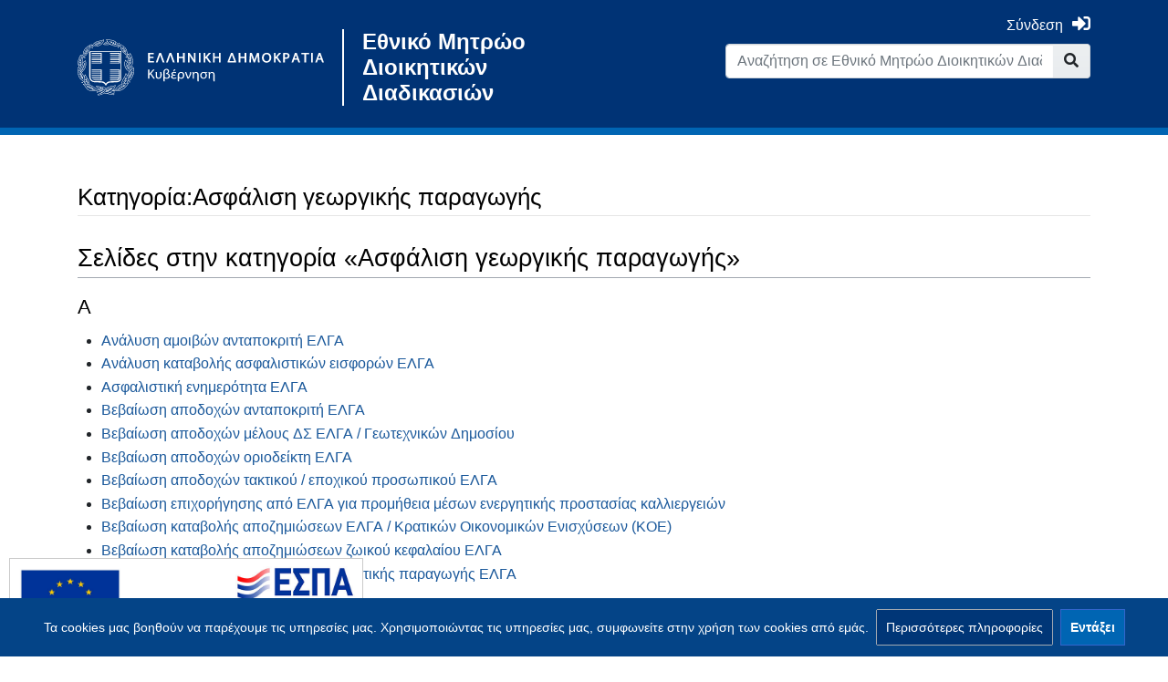

--- FILE ---
content_type: text/html; charset=UTF-8
request_url: https://mitos.gov.gr/index.php/%CE%9A%CE%B1%CF%84%CE%B7%CE%B3%CE%BF%CF%81%CE%AF%CE%B1:%CE%91%CF%83%CF%86%CE%AC%CE%BB%CE%B9%CF%83%CE%B7_%CE%B3%CE%B5%CF%89%CF%81%CE%B3%CE%B9%CE%BA%CE%AE%CF%82_%CF%80%CE%B1%CF%81%CE%B1%CE%B3%CF%89%CE%B3%CE%AE%CF%82
body_size: 10781
content:
<!DOCTYPE html>
<html class="client-nojs" lang="el" dir="ltr">
<head>
<meta charset="UTF-8"/>
<title>Κατηγορία:Ασφάλιση γεωργικής παραγωγής - Εθνικό Μητρώο Διοικητικών Διαδικασιών</title>
<script>document.documentElement.className="client-js";RLCONF={"wgBreakFrames":!1,"wgSeparatorTransformTable":[",\t.",".\t,"],"wgDigitTransformTable":["",""],"wgDefaultDateFormat":"dmy","wgMonthNames":["","Ιανουάριος","Φεβρουάριος","Μάρτιος","Απρίλιος","Μάιος","Ιούνιος","Ιούλιος","Αύγουστος","Σεπτέμβριος","Οκτώβριος","Νοέμβριος","Δεκέμβριος"],"wgRequestId":"16fa281968d379e6f81b5ee5","wgCSPNonce":!1,"wgCanonicalNamespace":"Category","wgCanonicalSpecialPageName":!1,"wgNamespaceNumber":14,"wgPageName":"Κατηγορία:Ασφάλιση_γεωργικής_παραγωγής","wgTitle":"Ασφάλιση γεωργικής παραγωγής","wgCurRevisionId":17024,"wgRevisionId":17024,"wgArticleId":11497,"wgIsArticle":!0,"wgIsRedirect":!1,"wgAction":"view","wgUserName":null,"wgUserGroups":["*"],"wgCategories":["Γεωργία και κτηνοτροφία"],"wgPageContentLanguage"
:"el","wgPageContentModel":"wikitext","wgRelevantPageName":"Κατηγορία:Ασφάλιση_γεωργικής_παραγωγής","wgRelevantArticleId":11497,"wgIsProbablyEditable":!1,"wgRelevantPageIsProbablyEditable":!1,"wgRestrictionEdit":[],"wgRestrictionMove":[],"wgMediaViewerOnClick":!0,"wgMediaViewerEnabledByDefault":!0,"wgPageFormsTargetName":null,"wgPageFormsAutocompleteValues":[],"wgPageFormsAutocompleteOnAllChars":!1,"wgPageFormsFieldProperties":[],"wgPageFormsCargoFields":[],"wgPageFormsDependentFields":[],"wgPageFormsCalendarValues":[],"wgPageFormsCalendarParams":[],"wgPageFormsCalendarHTML":null,"wgPageFormsGridValues":[],"wgPageFormsGridParams":[],"wgPageFormsContLangYes":null,"wgPageFormsContLangNo":null,"wgPageFormsContLangMonths":[],"wgPageFormsHeightForMinimizingInstances":800,"wgPageFormsShowOnSelect":[],"wgPageFormsScriptPath":"/extensions/PageForms","edgValues":[],"wgPageFormsEDSettings":null,"wgAmericanDates":!1,"wgUserSuperTeam":0,
"srfFilteredConfig":null};RLSTATE={"site.styles":"ready","noscript":"ready","user.styles":"ready","user":"ready","user.options":"loading","mediawiki.action.view.categoryPage.styles":"ready","mediawiki.helplink":"ready","mediawiki.ui.button":"ready","skins.chameleon":"ready","zzz.ext.bootstrap.styles":"ready","ext.CookieWarning.styles":"ready","oojs-ui-core.styles":"ready","oojs-ui.styles.indicators":"ready","mediawiki.widgets.styles":"ready","oojs-ui-core.icons":"ready","ext.srf.styles":"ready","ext.smw.style":"ready","ext.smw.tooltip.styles":"ready"};RLPAGEMODULES=["ext.smw.style","ext.smw.tooltips","smw.entityexaminer","site","mediawiki.page.startup","mediawiki.page.ready","zzz.emdresources.css","zzz.emdresources.js","ext.mnss.search","ext.CookieWarning","ext.bootstrap.scripts","ext.smw.purge"];</script>
<script>(RLQ=window.RLQ||[]).push(function(){mw.loader.implement("user.options@1hzgi",function($,jQuery,require,module){/*@nomin*/mw.user.tokens.set({"patrolToken":"+\\","watchToken":"+\\","csrfToken":"+\\"});mw.user.options.set({"variant":"el"});
});});</script>
<link rel="stylesheet" href="/load.php?lang=el&amp;modules=ext.CookieWarning.styles%7Cmediawiki.action.view.categoryPage.styles%7Cmediawiki.helplink%7Cmediawiki.ui.button%7Cmediawiki.widgets.styles%7Coojs-ui-core.icons%2Cstyles%7Coojs-ui.styles.indicators%7Cskins.chameleon%7Czzz.ext.bootstrap.styles&amp;only=styles&amp;skin=chameleon"/>
<link rel="stylesheet" href="/load.php?lang=el&amp;modules=ext.smw.style%7Cext.smw.tooltip.styles&amp;only=styles&amp;skin=chameleon"/>
<link rel="stylesheet" href="/load.php?lang=el&amp;modules=ext.srf.styles&amp;only=styles&amp;skin=chameleon"/>
<script async="" src="/load.php?lang=el&amp;modules=startup&amp;only=scripts&amp;raw=1&amp;skin=chameleon"></script>
<style>#mw-indicator-mw-helplink {display:none;}</style>
<meta name="ResourceLoaderDynamicStyles" content=""/>
<link rel="stylesheet" href="/load.php?lang=el&amp;modules=site.styles&amp;only=styles&amp;skin=chameleon"/>
<meta name="generator" content="MediaWiki 1.35.13"/>
<meta property="og:title" content="Κατηγορία:Ασφάλιση γεωργικής παραγωγής"/>
<meta property="og:image" content="https://mitos.gov.gr/emd-resources/img/mitos_og_image.png"/>
<meta property="og:site_name" content="Εθνικό Μητρώο Διοικητικών Διαδικασιών"/>
<meta property="og:url" content="https://mitos.gov.gr"/>
<meta property="og:type" content="article"/>
<meta name="viewport" content="width=device-width, initial-scale=1, shrink-to-fit=no"/>
<link rel="alternate" type="application/rdf+xml" title="Κατηγορία:Ασφάλιση γεωργικής παραγωγής" href="/index.php?title=%CE%95%CE%B9%CE%B4%CE%B9%CE%BA%CF%8C:%CE%95%CE%BE%CE%B1%CE%B3%CF%89%CE%B3%CE%AERDF/%CE%9A%CE%B1%CF%84%CE%B7%CE%B3%CE%BF%CF%81%CE%AF%CE%B1:%CE%91%CF%83%CF%86%CE%AC%CE%BB%CE%B9%CF%83%CE%B7_%CE%B3%CE%B5%CF%89%CF%81%CE%B3%CE%B9%CE%BA%CE%AE%CF%82_%CF%80%CE%B1%CF%81%CE%B1%CE%B3%CF%89%CE%B3%CE%AE%CF%82&amp;xmlmime=rdf"/>
<link rel="shortcut icon" href="/emd-resources/img/favicon_govgr.ico"/>
<link rel="search" type="application/opensearchdescription+xml" href="/opensearch_desc.php" title="Εθνικό Μητρώο Διοικητικών Διαδικασιών (el)"/>
<link rel="EditURI" type="application/rsd+xml" href="https://mitos.gov.gr/api.php?action=rsd"/>
<link rel="license" href="https://creativecommons.org/licenses/by-sa/4.0/"/>
<link rel="canonical" href="https://mitos.gov.gr/index.php/%CE%9A%CE%B1%CF%84%CE%B7%CE%B3%CE%BF%CF%81%CE%AF%CE%B1:%CE%91%CF%83%CF%86%CE%AC%CE%BB%CE%B9%CF%83%CE%B7_%CE%B3%CE%B5%CF%89%CF%81%CE%B3%CE%B9%CE%BA%CE%AE%CF%82_%CF%80%CE%B1%CF%81%CE%B1%CE%B3%CF%89%CE%B3%CE%AE%CF%82"/>
<!--[if lt IE 9]><script src="/resources/lib/html5shiv/html5shiv.js"></script><![endif]-->
</head>
<body class="mediawiki ltr sitedir-ltr mw-hide-empty-elt ns-14 ns-subject page-Κατηγορία_Ασφάλιση_γεωργικής_παραγωγής rootpage-Κατηγορία_Ασφάλιση_γεωργικής_παραγωγής layout-standard skin-chameleon action-view">
	<div class="govgr-topnav container">
		<div class="mb-4 mt-2 container">
			<div class="row">
				<div class="col-md-6 mt-4 col">
			<div id="p-logo" class="p-logo" role="banner">
				<div id="spinner-loader-wrapper" style="z-index: 100;
												   height:100vh;
													width:100vw;
													position:fixed;
													display:flex;
													background: #003476;
													justify-content:flex-start;
													top:0;
													left:0;
													flex-wrap:wrap;">
					<div style="width:100%;
								display:flex;
								justify-content:center;
								max-height: 40%;
								align-items:flex-end">
						<img style="display: block;
									min-width: 200px;
									max-width: 400px;
									padding: 30px;
									max-height: 200px;
									width: 100%;
									height: auto;"
							src="/emd-resources/img/ethno_government.svg" alt="Μίτος Logo" />
					</div>
					<div class="sk-cube-grid">
						<div class="sk-cube sk-cube1"></div>
						<div class="sk-cube sk-cube2"></div>
						<div class="sk-cube sk-cube3"></div>
						<div class="sk-cube sk-cube4"></div>
						<div class="sk-cube sk-cube5"></div>
						<div class="sk-cube sk-cube6"></div>
						<div class="sk-cube sk-cube7"></div>
						<div class="sk-cube sk-cube8"></div>
						<div class="sk-cube sk-cube9"></div>
					</div>
				</div>
				<a href="https://government.gov.gr/" target="_blank" title="Μίτος">
					<img src="/emd-resources/img/ethno_government.svg" alt="Μίτος Logo"/>
				</a>
				<a href="https://mitos.gov.gr" class="logo-text">Εθνικό Μητρώο Διοικητικών Διαδικασιών</a>
			</div>
				</div>
				<div class="ml-auto col-md-6 col-12 col-cmln col">
					<div class="row">
						<div class="col">
							<!-- personal tools -->
							<div class="p-personal pull-right" id="p-personal" >
								<a href="https://mitos.gov.gr/index.php/Ειδικό:EMDLoginClient/emd_login" class="emd-menu-login"><span class="to-login">Σύνδεση</span><span class="fas fa-sign-in-alt"></span></a>
							</div>

						</div>
					</div>
					<div class="row">
						<div class="col">
							<!-- search form -->
							<div  id="p-search" class="p-search pull-right" role="search"  >
								<form  id="searchform" class="mw-search" action="/index.php" >
									<input type="hidden" name="title" value=" Ειδικό:Αναζήτηση" />
									<div class="input-group">
										<input name="search" placeholder="Αναζήτηση σε Εθνικό Μητρώο Διοικητικών Διαδικασιών" title="Αναζήτηση στο Εθνικό Μητρώο Διοικητικών Διαδικασιών [f]" accesskey="f" id="searchInput" class="form-control"/>
										<div class="input-group-append">
											<button value="Μετάβαση" id="searchGoButton" name="go" type="submit" class="search-btn searchGoButton" aria-label="Go to page" title="Μετάβαση σε μια σελίδα με αυτό ακριβώς το όνομα εάν υπάρχει"></button>
										</div>
									</div>
								</form>
                <div id="lang-switcher-container" class="emd-hidden">
                    <div class="vertical-separator"></div>
                    <a href="#" target="_blank" class="lang-switcher-a" id="lang-switcher-el">
                        <span id="lang-switcher-button-el" class="btn lang-switcher-button disabled">ΕL</span>
                    </a>
                    <a href="#" target="_blank" class="lang-switcher-a" id="lang-switcher-en">
                        <span id="lang-switcher-button-en" class="btn lang-switcher-button disabled">ΕN</span>
                    </a>
                </div>
							</div>
						</div>
					</div>
				</div>
			</div>
		</div>
	</div>
	<div class="govgr-toolbox pt-3 pb-3 mb-4 container">
		<div class="flex-fill container">
			<div class="row">
				<div class="col">
				</div>
			</div>
			<div class="row">
				<div class="col-auto mx-auto col">

				</div>
			</div>
			<div class="row">
				<div class="col-auto mx-auto col">
				</div>
			</div>
		</div>
	</div>
	<div class="flex-fill container">
		<div class="row">
			<div class="col">
				<!-- start the content area -->
				<div id="content" class="mw-body content"><a id="top" class="top"></a>
					<div id="mw-indicators" class="mw-indicators">
						<div id="mw-indicator-mw-helplink" class="mw-indicator mw-indicator-mw-helplink"><a href="https://www.mediawiki.org/wiki/Special:MyLanguage/Help:Categories" target="_blank" class="mw-helplink">Βοήθεια</a></div>
						<div id="mw-indicator-smw-entity-examiner" class="mw-indicator mw-indicator-smw-entity-examiner"><div class="smw-entity-examiner smw-indicator-vertical-bar-loader" data-subject="Ασφάλιση_γεωργικής_παραγωγής#14##" data-dir="ltr" data-uselang="" title="Running an examiner in the background"></div></div>
					</div>
						<div class="contentHeader">
						<!-- title of the page -->
						<h1 id="firstHeading" class="firstHeading">Κατηγορία:Ασφάλιση γεωργικής παραγωγής</h1>
						<!-- tagline; usually goes something like "From WikiName" primary purpose of this seems to be for printing to identify the source of the content -->
						<div id="siteSub" class="siteSub">Από Εθνικό Μητρώο Διοικητικών Διαδικασιών</div><div id="jump-to-nav" class="mw-jump jump-to-nav">Μετάβαση σε:<a href="#mw-navigation">πλοήγηση</a>, <a href="#p-search">αναζήτηση</a></div>
					</div>
					<div id="bodyContent" class="bodyContent">
						<!-- body text -->

						<div id="mw-content-text" lang="el" dir="ltr" class="mw-content-ltr"><div class="mw-parser-output">
<!-- Saved in parser cache with key wiki_db-mdks_:pcache:idhash:11497-0!canonical and timestamp 20260122154645 and revision id 17024
 -->
</div><div class="mw-category-generated" lang="el" dir="ltr"><div id="mw-pages">
<h2>Σελίδες στην κατηγορία «Ασφάλιση γεωργικής παραγωγής»</h2>
<p>Αυτή η κατηγορία περιέχει τις ακόλουθες 15 σελίδες, από 15 συνολικά.
</p><div lang="el" dir="ltr" class="mw-content-ltr"><div class="mw-category"><div class="mw-category-group"><h3>Α</h3>
<ul><li><a href="/index.php/%CE%94%CE%94:%CE%91%CE%BD%CE%AC%CE%BB%CF%85%CF%83%CE%B7_%CE%B1%CE%BC%CE%BF%CE%B9%CE%B2%CF%8E%CE%BD_%CE%B1%CE%BD%CF%84%CE%B1%CF%80%CE%BF%CE%BA%CF%81%CE%B9%CF%84%CE%AE_%CE%95%CE%9B%CE%93%CE%91" title="ΔΔ:Ανάλυση αμοιβών ανταποκριτή ΕΛΓΑ">Ανάλυση αμοιβών ανταποκριτή ΕΛΓΑ</a></li>
<li><a href="/index.php/%CE%94%CE%94:%CE%91%CE%BD%CE%AC%CE%BB%CF%85%CF%83%CE%B7_%CE%BA%CE%B1%CF%84%CE%B1%CE%B2%CE%BF%CE%BB%CE%AE%CF%82_%CE%B1%CF%83%CF%86%CE%B1%CE%BB%CE%B9%CF%83%CF%84%CE%B9%CE%BA%CF%8E%CE%BD_%CE%B5%CE%B9%CF%83%CF%86%CE%BF%CF%81%CF%8E%CE%BD_%CE%95%CE%9B%CE%93%CE%91" title="ΔΔ:Ανάλυση καταβολής ασφαλιστικών εισφορών ΕΛΓΑ">Ανάλυση καταβολής ασφαλιστικών εισφορών ΕΛΓΑ</a></li>
<li><a href="/index.php/%CE%94%CE%94:%CE%91%CF%83%CF%86%CE%B1%CE%BB%CE%B9%CF%83%CF%84%CE%B9%CE%BA%CE%AE_%CE%B5%CE%BD%CE%B7%CE%BC%CE%B5%CF%81%CF%8C%CF%84%CE%B7%CF%84%CE%B1_%CE%95%CE%9B%CE%93%CE%91" title="ΔΔ:Ασφαλιστική ενημερότητα ΕΛΓΑ">Ασφαλιστική ενημερότητα ΕΛΓΑ</a></li>
<li><a href="/index.php/%CE%94%CE%94:%CE%92%CE%B5%CE%B2%CE%B1%CE%AF%CF%89%CF%83%CE%B7_%CE%B1%CF%80%CE%BF%CE%B4%CE%BF%CF%87%CF%8E%CE%BD_%CE%B1%CE%BD%CF%84%CE%B1%CF%80%CE%BF%CE%BA%CF%81%CE%B9%CF%84%CE%AE_%CE%95%CE%9B%CE%93%CE%91" title="ΔΔ:Βεβαίωση αποδοχών ανταποκριτή ΕΛΓΑ">Βεβαίωση αποδοχών ανταποκριτή ΕΛΓΑ</a></li>
<li><a href="/index.php/%CE%94%CE%94:%CE%92%CE%B5%CE%B2%CE%B1%CE%AF%CF%89%CF%83%CE%B7_%CE%B1%CF%80%CE%BF%CE%B4%CE%BF%CF%87%CF%8E%CE%BD_%CE%BC%CE%AD%CE%BB%CE%BF%CF%85%CF%82_%CE%94%CE%A3_%CE%95%CE%9B%CE%93%CE%91_/_%CE%93%CE%B5%CF%89%CF%84%CE%B5%CF%87%CE%BD%CE%B9%CE%BA%CF%8E%CE%BD_%CE%94%CE%B7%CE%BC%CE%BF%CF%83%CE%AF%CE%BF%CF%85" title="ΔΔ:Βεβαίωση αποδοχών μέλους ΔΣ ΕΛΓΑ / Γεωτεχνικών Δημοσίου">Βεβαίωση αποδοχών μέλους ΔΣ ΕΛΓΑ / Γεωτεχνικών Δημοσίου</a></li>
<li><a href="/index.php/%CE%94%CE%94:%CE%92%CE%B5%CE%B2%CE%B1%CE%AF%CF%89%CF%83%CE%B7_%CE%B1%CF%80%CE%BF%CE%B4%CE%BF%CF%87%CF%8E%CE%BD_%CE%BF%CF%81%CE%B9%CE%BF%CE%B4%CE%B5%CE%AF%CE%BA%CF%84%CE%B7_%CE%95%CE%9B%CE%93%CE%91" title="ΔΔ:Βεβαίωση αποδοχών οριοδείκτη ΕΛΓΑ">Βεβαίωση αποδοχών οριοδείκτη ΕΛΓΑ</a></li>
<li><a href="/index.php/%CE%94%CE%94:%CE%92%CE%B5%CE%B2%CE%B1%CE%AF%CF%89%CF%83%CE%B7_%CE%B1%CF%80%CE%BF%CE%B4%CE%BF%CF%87%CF%8E%CE%BD_%CF%84%CE%B1%CE%BA%CF%84%CE%B9%CE%BA%CE%BF%CF%8D_/_%CE%B5%CF%80%CE%BF%CF%87%CE%B9%CE%BA%CE%BF%CF%8D_%CF%80%CF%81%CE%BF%CF%83%CF%89%CF%80%CE%B9%CE%BA%CE%BF%CF%8D_%CE%95%CE%9B%CE%93%CE%91" title="ΔΔ:Βεβαίωση αποδοχών τακτικού / εποχικού προσωπικού ΕΛΓΑ">Βεβαίωση αποδοχών τακτικού / εποχικού προσωπικού ΕΛΓΑ</a></li>
<li><a href="/index.php/%CE%94%CE%94:%CE%92%CE%B5%CE%B2%CE%B1%CE%AF%CF%89%CF%83%CE%B7_%CE%B5%CF%80%CE%B9%CF%87%CE%BF%CF%81%CE%AE%CE%B3%CE%B7%CF%83%CE%B7%CF%82_%CE%B1%CF%80%CF%8C_%CE%95%CE%9B%CE%93%CE%91_%CE%B3%CE%B9%CE%B1_%CF%80%CF%81%CE%BF%CE%BC%CE%AE%CE%B8%CE%B5%CE%B9%CE%B1_%CE%BC%CE%AD%CF%83%CF%89%CE%BD_%CE%B5%CE%BD%CE%B5%CF%81%CE%B3%CE%B7%CF%84%CE%B9%CE%BA%CE%AE%CF%82_%CF%80%CF%81%CE%BF%CF%83%CF%84%CE%B1%CF%83%CE%AF%CE%B1%CF%82_%CE%BA%CE%B1%CE%BB%CE%BB%CE%B9%CE%B5%CF%81%CE%B3%CE%B5%CE%B9%CF%8E%CE%BD" title="ΔΔ:Βεβαίωση επιχορήγησης από ΕΛΓΑ για προμήθεια μέσων ενεργητικής προστασίας καλλιεργειών">Βεβαίωση επιχορήγησης από ΕΛΓΑ για προμήθεια μέσων ενεργητικής προστασίας καλλιεργειών</a></li>
<li><a href="/index.php/%CE%94%CE%94:%CE%92%CE%B5%CE%B2%CE%B1%CE%AF%CF%89%CF%83%CE%B7_%CE%BA%CE%B1%CF%84%CE%B1%CE%B2%CE%BF%CE%BB%CE%AE%CF%82_%CE%B1%CF%80%CE%BF%CE%B6%CE%B7%CE%BC%CE%B9%CF%8E%CF%83%CE%B5%CF%89%CE%BD_%CE%95%CE%9B%CE%93%CE%91_/_%CE%9A%CF%81%CE%B1%CF%84%CE%B9%CE%BA%CF%8E%CE%BD_%CE%9F%CE%B9%CE%BA%CE%BF%CE%BD%CE%BF%CE%BC%CE%B9%CE%BA%CF%8E%CE%BD_%CE%95%CE%BD%CE%B9%CF%83%CF%87%CF%8D%CF%83%CE%B5%CF%89%CE%BD_(%CE%9A%CE%9F%CE%95)" title="ΔΔ:Βεβαίωση καταβολής αποζημιώσεων ΕΛΓΑ / Κρατικών Οικονομικών Ενισχύσεων (ΚΟΕ)">Βεβαίωση καταβολής αποζημιώσεων ΕΛΓΑ / Κρατικών Οικονομικών Ενισχύσεων (ΚΟΕ)</a></li>
<li><a href="/index.php/%CE%94%CE%94:%CE%92%CE%B5%CE%B2%CE%B1%CE%AF%CF%89%CF%83%CE%B7_%CE%BA%CE%B1%CF%84%CE%B1%CE%B2%CE%BF%CE%BB%CE%AE%CF%82_%CE%B1%CF%80%CE%BF%CE%B6%CE%B7%CE%BC%CE%B9%CF%8E%CF%83%CE%B5%CF%89%CE%BD_%CE%B6%CF%89%CE%B9%CE%BA%CE%BF%CF%8D_%CE%BA%CE%B5%CF%86%CE%B1%CE%BB%CE%B1%CE%AF%CE%BF%CF%85_%CE%95%CE%9B%CE%93%CE%91" title="ΔΔ:Βεβαίωση καταβολής αποζημιώσεων ζωικού κεφαλαίου ΕΛΓΑ">Βεβαίωση καταβολής αποζημιώσεων ζωικού κεφαλαίου ΕΛΓΑ</a></li>
<li><a href="/index.php/%CE%94%CE%94:%CE%92%CE%B5%CE%B2%CE%B1%CE%AF%CF%89%CF%83%CE%B7_%CE%BA%CE%B1%CF%84%CE%B1%CE%B2%CE%BF%CE%BB%CE%AE%CF%82_%CE%B1%CF%80%CE%BF%CE%B6%CE%B7%CE%BC%CE%B9%CF%8E%CF%83%CE%B5%CF%89%CE%BD_%CF%86%CF%85%CF%84%CE%B9%CE%BA%CE%AE%CF%82_%CF%80%CE%B1%CF%81%CE%B1%CE%B3%CF%89%CE%B3%CE%AE%CF%82_%CE%95%CE%9B%CE%93%CE%91" title="ΔΔ:Βεβαίωση καταβολής αποζημιώσεων φυτικής παραγωγής ΕΛΓΑ">Βεβαίωση καταβολής αποζημιώσεων φυτικής παραγωγής ΕΛΓΑ</a></li>
<li><a href="/index.php/%CE%94%CE%94:%CE%92%CE%B5%CE%B2%CE%B1%CE%AF%CF%89%CF%83%CE%B7_%CE%BA%CE%B1%CF%84%CE%B1%CE%B2%CE%BF%CE%BB%CE%AE%CF%82_%CE%B5%CE%B9%CF%83%CF%86%CE%BF%CF%81%CF%8E%CE%BD_%CE%95%CE%9B%CE%93%CE%91" title="ΔΔ:Βεβαίωση καταβολής εισφορών ΕΛΓΑ">Βεβαίωση καταβολής εισφορών ΕΛΓΑ</a></li>
<li><a href="/index.php/%CE%94%CE%94:%CE%95%CE%BD%CE%B9%CE%B1%CE%AF%CE%B1_%CE%94%CE%AE%CE%BB%CF%89%CF%83%CE%B7_%CE%9A%CE%B1%CE%BB%CE%BB%CE%B9%CE%AD%CF%81%CE%B3%CE%B5%CE%B9%CE%B1%CF%82_/_%CE%95%CE%BA%CF%84%CF%81%CE%BF%CF%86%CE%AE%CF%82_(%CE%94%CE%9A%CE%95)" title="ΔΔ:Ενιαία Δήλωση Καλλιέργειας / Εκτροφής (ΔΚΕ)">Ενιαία Δήλωση Καλλιέργειας / Εκτροφής (ΔΚΕ)</a></li>
<li><a href="/index.php/%CE%94%CE%94:%CE%9A%CE%BF%CE%B9%CE%BD%CE%BF%CF%80%CE%BF%CE%AF%CE%B7%CF%83%CE%B7_%CF%80%CE%BF%CF%81%CE%B9%CF%83%CE%BC%CE%AC%CF%84%CF%89%CE%BD_%CE%B6%CE%B7%CE%BC%CE%AF%CE%B1%CF%82_%CF%86%CF%85%CF%84%CE%B9%CE%BA%CE%AE%CF%82_%CF%80%CE%B1%CF%81%CE%B1%CE%B3%CF%89%CE%B3%CE%AE%CF%82_%CE%95%CE%9B%CE%93%CE%91" title="ΔΔ:Κοινοποίηση πορισμάτων ζημίας φυτικής παραγωγής ΕΛΓΑ">Κοινοποίηση πορισμάτων ζημίας φυτικής παραγωγής ΕΛΓΑ</a></li>
<li><a href="/index.php/%CE%94%CE%94:%CE%A0%CF%81%CE%BF%CE%B3%CF%81%CE%AC%CE%BC%CE%BC%CE%B1%CF%84%CE%B1_%CE%BF%CE%B9%CE%BA%CE%BF%CE%BD%CE%BF%CE%BC%CE%B9%CE%BA%CF%8E%CE%BD_%CE%B5%CE%BD%CE%B9%CF%83%CF%87%CF%8D%CF%83%CE%B5%CF%89%CE%BD_%CE%A0%CE%A3%CE%95%CE%91_%CE%BC%CE%AD%CF%83%CF%89_%CE%95%CE%9B.%CE%93%CE%91" title="ΔΔ:Προγράμματα οικονομικών ενισχύσεων ΠΣΕΑ μέσω ΕΛ.ΓΑ">Προγράμματα οικονομικών ενισχύσεων ΠΣΕΑ μέσω ΕΛ.ΓΑ</a></li></ul></div></div></div>
</div></div></div><div class="printfooter">
Ανακτήθηκε από «<a dir="ltr" href="https://mitos.gov.gr/index.php?title=Κατηγορία:Ασφάλιση_γεωργικής_παραγωγής&amp;oldid=17024">https://mitos.gov.gr/index.php?title=Κατηγορία:Ασφάλιση_γεωργικής_παραγωγής&amp;oldid=17024</a>»</div>

						<!-- end body text -->
						<!-- data blocks which should go somewhere after the body text, but not before the catlinks block-->
						<div id='mw-data-after-content'>
	<div class="mw-cookiewarning-container"><div class="mw-cookiewarning-text"><span>Τα cookies μας βοηθούν να παρέχουμε τις υπηρεσίες μας. Χρησιμοποιώντας τις υπηρεσίες μας, συμφωνείτε στην χρήση των cookies από εμάς.</span></div><form method="POST"><div class='oo-ui-layout oo-ui-horizontalLayout'><span aria-disabled='false' class='oo-ui-widget oo-ui-widget-enabled oo-ui-buttonElement oo-ui-buttonElement-framed oo-ui-labelElement oo-ui-flaggedElement-progressive oo-ui-buttonWidget'><a role='button' tabindex='0' aria-disabled='false' href='https://mitos.gov.gr/index.php/%CE%95%CE%9C%CE%94%CE%94_%CE%BA%CE%B1%CE%B9_%CE%99%CE%B4%CE%B9%CF%89%CF%84%CE%B9%CE%BA%CF%8C_%CE%91%CF%80%CF%8C%CF%81%CF%81%CE%B7%CF%84%CE%BF' rel='nofollow' class='oo-ui-buttonElement-button'><span class='oo-ui-iconElement-icon oo-ui-iconElement-noIcon oo-ui-image-progressive'></span><span class='oo-ui-labelElement-label'>Περισσότερες πληροφορίες</span><span class='oo-ui-indicatorElement-indicator oo-ui-indicatorElement-noIndicator oo-ui-image-progressive'></span></a></span><span aria-disabled='false' class='oo-ui-widget oo-ui-widget-enabled oo-ui-inputWidget oo-ui-buttonElement oo-ui-buttonElement-framed oo-ui-labelElement oo-ui-flaggedElement-primary oo-ui-flaggedElement-progressive oo-ui-buttonInputWidget'><button type='submit' tabindex='0' aria-disabled='false' name='disablecookiewarning' value='OK' class='oo-ui-inputWidget-input oo-ui-buttonElement-button'><span class='oo-ui-iconElement-icon oo-ui-iconElement-noIcon oo-ui-image-invert'></span><span class='oo-ui-labelElement-label'>Εντάξει</span><span class='oo-ui-indicatorElement-indicator oo-ui-indicatorElement-noIndicator oo-ui-image-invert'></span></button></span></div></form></div>
</div>

					</div>
					<!-- category links -->
					<div id="catlinks" class="catlinks" data-mw="interface"><div id="mw-normal-catlinks" class="mw-normal-catlinks"><a href="/index.php/%CE%95%CE%B9%CE%B4%CE%B9%CE%BA%CF%8C:%CE%9A%CE%B1%CF%84%CE%B7%CE%B3%CE%BF%CF%81%CE%AF%CE%B5%CF%82" title="Ειδικό:Κατηγορίες">Κατηγορία</a>: <ul><li><a href="/index.php/%CE%9A%CE%B1%CF%84%CE%B7%CE%B3%CE%BF%CF%81%CE%AF%CE%B1:%CE%93%CE%B5%CF%89%CF%81%CE%B3%CE%AF%CE%B1_%CE%BA%CE%B1%CE%B9_%CE%BA%CF%84%CE%B7%CE%BD%CE%BF%CF%84%CF%81%CE%BF%CF%86%CE%AF%CE%B1" title="Κατηγορία:Γεωργία και κτηνοτροφία">Γεωργία και κτηνοτροφία</a></li></ul></div></div>
				</div>
			</div>
		</div>
	</div>
	<div class="govgr-footer pt-4 pb-4 mt-4 container">
		<div class="flex-fill container">
			<div class="pt-4 row">
				<div class="col-md-7 col"><div class="row gov-footer-link ">
					<div class="col-md-6 border-right">
						<h5>Άλλες Κατηγοριοποιήσεις</h5>
						<ul>
							<li><a href="https://mitos.gov.gr/index.php/Κατηγορία:Κατάλογος_Διαδικασιών">Όλες οι Διαδικασίες</a></li>
						</ul>
					</div>
					<div class="col-md-6 border-right">
						<h5>Αρχές και όροι χρήσης</h5>
						<ul>
							<li><a href="https://mitos.gov.gr/index.php/ΕΜΔΔ_και_Ιδιωτικό_Απόρρητο">Εθνικό Μητρώο Διοικητικών Διαδικασιών και Ιδιωτικό Απόρρητο</a></li>
							<li><a href="https://mitos.gov.gr/index.php/Όροι_Χρήσης_δικτυακού_τόπου">Όροι Χρήσης δικτυακού τόπου</a></li>
							<li><a href="https://mitos.gov.gr/index.php/Δήλωση_προσβασιμότητας">Δήλωση προσβασιμότητας</a></li>
							<li><a href="https://mitos.gov.gr/index.php/Δημόσιοι_πόροι,_ανοικτό_Λογισμικό">Δημόσιοι πόροι, ανοικτό Λογισμικό</a></li>
						</ul>
					</div>
				</div>
				
				</div>
				<div class="col">
                <div class="footer-builder">
                    Υλοποίηση από την <a href="https://grnet.gr/" target="_blank">ΕΔΥΤΕ</a> με χρήση <a href="https://mathe.ellak.gr/" target="_blank">Ανοικτού Λογισμικού</a>.
                </div><div class="footer-builder">Άδεια χρήσης περιεχομένου: 
                <a target="_blank" href="https://creativecommons.org/licenses/by-sa/4.0/deed.el">CC-BY-SA</a></div>
					<div style="display:none" id="envinfo" data-domain="mitos.gov.gr"></div><!-- footer links -->
					<div id="footer-info" class="footer-info">
						<!-- info -->
						<div> Η σελίδα αυτή τροποποιήθηκε τελευταία φορά στις 26 Ιανουαρίου 2021, στις 17:05.</div>
						<div>Το περιεχόμενο είναι διαθέσιμο σύμφωνα με την <a class="external" rel="nofollow" href="https://creativecommons.org/licenses/by-sa/4.0/">Creative Commons Αναφορά Δημιουργού-Παρόμοια Διανομή</a> εκτός αν αναφέρεται διαφορετικά.</div>
					</div>
					<!-- footer icons -->
					<div id="footer-icons" class="justify-content-end footer-icons">
						<!-- copyright -->
						<div><a href="https://creativecommons.org/licenses/by-sa/4.0/" target="_blank"><img src="/resources/assets/licenses/cc-by-sa.png" alt="Creative Commons Αναφορά Δημιουργού-Παρόμοια Διανομή" width="88" height="31" loading="lazy"/></a></div>
						<!-- poweredby -->
						<div><a href="https://www.mediawiki.org/" target="_blank"><img src="/resources/assets/poweredby_mediawiki_88x31.png" alt="Powered by MediaWiki" srcset="/resources/assets/poweredby_mediawiki_132x47.png 1.5x, /resources/assets/poweredby_mediawiki_176x62.png 2x" width="88" height="31" loading="lazy"/></a></div>
						<div><a href="https://www.semantic-mediawiki.org/wiki/Semantic_MediaWiki" target="_blank"><img src="[data-uri]" alt="Powered by Semantic MediaWiki" class="smw-footer" width="88" height="31" loading="lazy"/></a></div>
					</div>
				</div>
			</div>
			<div class="row">
				<div class="col"><div class="simple-loader" id="simple-loader" style="display:none"></div>
        <div class="sdg-feedback border-top">
            <div class="row">
                <div class="pt-4 pb-4 text-center col-lg-6 col-12">
                    <a href="https://fosmo.youreurope.europa.eu?lang=el" target="_blank" aria-label="Αναφορά εμποδίου Αντιμετωπίσατε εμπόδια κατά την άσκηση των δικαιωμάτων σας ως Ευρωπαίος πολίτης; - opens in new tab">
                            <img id="block" src="https://www.gov.gr/block.png" alt="Λογότυπο αναφοράς εμποδίου" />
                            <h4>Αναφορά εμποδίου</h4>
                            <p>Αντιμετωπίσατε εμπόδια κατά την άσκηση των δικαιωμάτων σας ως Ευρωπαίος πολίτης;</p>
                    </a>
                </div>
                <div class="pt-4 pb-4 text-center col-lg-6 col-12">
                    <a href="https://asf.youreurope.europa.eu?lang=el" target="_blank" >
                        <img id="info" src="https://www.gov.gr/info.png" alt="Λογότυπο βοήθειας" />
                        <h4>Χρειάζομαι βοήθεια ή συμβουλή</h4>
                        <p>Εντοπισμός και πρόσβαση στην πλέον κατάλληλη υπηρεσία υποστήριξης</p>
                    </a>
                </div>
            </div>
            <div class="row">
                <a href="https://europa.eu/youreurope/index_el.htm" target="_blank" >
                    <img src="https://www.gov.gr/youreurope-logo.png" id="your-europe" alt="Λογότυπο Your Europe" />
                </a>
            </div>
        </div>
        <div class="row">
            <div class="footer-api col-md-12 border-top pt-2 mt-2">
						<a href="https://api.mitos.gov.gr/info/" target="_blank">API Εθνικού Μητρώου Διοικητικών Διαδικασιών</a>
			</div>
        </div><div  class="footer-description border-top row mt-5 pt-3 mb-4">
					<div class=""><img src="/emd-resources/img/gov-logo-footer.png" alt="Λογότυπο Ελληνικής Κυβέρνησης" /></div>
					<div class="digilabel">Γενική Γραμματεία Δημόσιας Διοίκησης
					</div>
				</div><div id="espa-logo-container"><div id="espa-logo"><a href="https://ec.europa.eu/info/funding-tenders/funding-opportunities/funding-programmes/overview-funding-programmes/european-structural-and-investment-funds_el" target="_blank" title="Ευρωπαϊκά Διαρθρωτικά και Επενδυτικά Ταμεία 2014-2020"><img src="/emd-resources/img/ee_logo_el.jpg" alt="Λογότυπο EE" /></a><a href="https://www.espa.gr/el/" target="_blank" title="ΕΣΠΑ"><img src="/emd-resources/img/espa_logo_el.jpg" alt="Λογότυπο EΣΠΑ" /></a></div></div><a id="your-feedback" href="#feedback-inline" class="emd-hidden"  data-lity><h5 data-uw-styling-context="true">Ανατροφοδότηση</h5></a><div id="feedback-inline" style="background:#fff" class="lity-hide"></div><div id="notification-inline" style="background:#fff" class="lity-hide"></div><div id="external-view-inline" style="background:#fff" class="lity-hide"></div><script>(function(){var s = document.createElement("script");s.setAttribute("data-account","OQfUr3KDH9");s.setAttribute("src","https://cdn.userway.org/widget.js");document.body.appendChild(s);})();</script><noscript>Enable JavaScript to ensure <a href="https://userway.org">website accessibility</a></noscript>
				</div>
			</div>
		</div>
	</div>
<script>(RLQ=window.RLQ||[]).push(function(){mw.config.set({"wgPageParseReport":{"smw":{"limitreport-intext-parsertime":0}}});});</script>
<!-- Matomo -->
<script type="text/javascript">
  var _paq = _paq || [];
  _paq.push(["trackPageView"]);
  _paq.push(["enableLinkTracking"]);

  (function() {
    var u = (("https:" == document.location.protocol) ? "https" : "http") + "://"+"analytics1.dev.grnet.gr/";
    _paq.push(["setTrackerUrl", u+"piwik.php"]);
    _paq.push(["setSiteId", "7"]);
    var d=document, g=d.createElement("script"), s=d.getElementsByTagName("script")[0]; g.type="text/javascript";
    g.defer=true; g.async=true; g.src=u+"piwik.js"; s.parentNode.insertBefore(g,s);
  })();
</script>
<!-- End Matomo Code -->

<!-- Matomo Image Tracker -->
<noscript><img src="https://analytics1.dev.grnet.gr/piwik.php?idsite=7&rec=1" style="border:0" alt="" /></noscript>
<!-- End Matomo -->
<script>(RLQ=window.RLQ||[]).push(function(){mw.config.set({"wgBackendResponseTime":225});});</script></body>
</html>

--- FILE ---
content_type: text/html; charset=utf-8
request_url: https://mitos.gov.gr/api.php
body_size: 11010
content:
<!DOCTYPE html>
<html class="client-nojs" lang="el" dir="ltr">
<head>
<meta charset="UTF-8"/>
<title>MediaWiki API help - Εθνικό Μητρώο Διοικητικών Διαδικασιών</title>
<script>document.documentElement.className="client-js";RLCONF={"wgBreakFrames":!1,"wgSeparatorTransformTable":[",\t.",".\t,"],"wgDigitTransformTable":["",""],"wgDefaultDateFormat":"dmy","wgMonthNames":["","Ιανουάριος","Φεβρουάριος","Μάρτιος","Απρίλιος","Μάιος","Ιούνιος","Ιούλιος","Αύγουστος","Σεπτέμβριος","Οκτώβριος","Νοέμβριος","Δεκέμβριος"],"wgRequestId":"62be686fb0514cbe5e98a2ba","wgCSPNonce":!1,"wgCanonicalNamespace":"Special","wgCanonicalSpecialPageName":"ApiHelp","wgNamespaceNumber":-1,"wgPageName":"Ειδικό:ApiHelp","wgTitle":"ApiHelp","wgCurRevisionId":0,"wgRevisionId":0,"wgArticleId":0,"wgIsArticle":!1,"wgIsRedirect":!1,"wgAction":"view","wgUserName":null,"wgUserGroups":["*"],"wgCategories":[],"wgPageContentLanguage":"el","wgPageContentModel":"wikitext","wgRelevantPageName":"Ειδικό:ApiHelp","wgRelevantArticleId":0,"wgIsProbablyEditable":!1,
"wgRelevantPageIsProbablyEditable":!1,"wgMediaViewerOnClick":!0,"wgMediaViewerEnabledByDefault":!0,"wgPageFormsTargetName":null,"wgPageFormsAutocompleteValues":[],"wgPageFormsAutocompleteOnAllChars":!1,"wgPageFormsFieldProperties":[],"wgPageFormsCargoFields":[],"wgPageFormsDependentFields":[],"wgPageFormsCalendarValues":[],"wgPageFormsCalendarParams":[],"wgPageFormsCalendarHTML":null,"wgPageFormsGridValues":[],"wgPageFormsGridParams":[],"wgPageFormsContLangYes":null,"wgPageFormsContLangNo":null,"wgPageFormsContLangMonths":[],"wgPageFormsHeightForMinimizingInstances":800,"wgPageFormsShowOnSelect":[],"wgPageFormsScriptPath":"/extensions/PageForms","edgValues":[],"wgPageFormsEDSettings":null,"wgAmericanDates":!1,"wgUserSuperTeam":0,"srfFilteredConfig":null};RLSTATE={"site.styles":"ready","noscript":"ready","user.styles":"ready","user":"ready","user.options":"loading","mediawiki.hlist":"ready","mediawiki.apipretty":"ready","mediawiki.skinning.interface":"ready",
"ext.CookieWarning.styles":"ready","oojs-ui-core.styles":"ready","oojs-ui.styles.indicators":"ready","mediawiki.widgets.styles":"ready","oojs-ui-core.icons":"ready","ext.srf.styles":"ready","ext.smw.style":"ready","ext.smw.tooltip.styles":"ready","ext.smw.special.styles":"ready"};RLPAGEMODULES=["site","mediawiki.page.startup","mediawiki.page.ready","zzz.emdresources.css","zzz.emdresources.js","ext.mnss.search","ext.CookieWarning"];</script>
<script>(RLQ=window.RLQ||[]).push(function(){mw.loader.implement("user.options@1hzgi",function($,jQuery,require,module){/*@nomin*/mw.user.tokens.set({"patrolToken":"+\\","watchToken":"+\\","csrfToken":"+\\"});mw.user.options.set({"variant":"el"});
});});</script>
<link rel="stylesheet" href="/load.php?lang=el&amp;modules=ext.CookieWarning.styles%7Cmediawiki.apipretty%2Chlist%7Cmediawiki.skinning.interface%7Cmediawiki.widgets.styles%7Coojs-ui-core.icons%2Cstyles%7Coojs-ui.styles.indicators&amp;only=styles&amp;skin=apioutput"/>
<link rel="stylesheet" href="/load.php?lang=el&amp;modules=ext.smw.special.styles%7Cext.smw.style%7Cext.smw.tooltip.styles&amp;only=styles&amp;skin=apioutput"/>
<link rel="stylesheet" href="/load.php?lang=el&amp;modules=ext.srf.styles&amp;only=styles&amp;skin=apioutput"/>
<script async="" src="/load.php?lang=el&amp;modules=startup&amp;only=scripts&amp;raw=1&amp;skin=apioutput"></script>
<meta name="ResourceLoaderDynamicStyles" content=""/>
<link rel="stylesheet" href="/load.php?lang=el&amp;modules=site.styles&amp;only=styles&amp;skin=apioutput"/>
<meta name="generator" content="MediaWiki 1.35.13"/>
<meta name="robots" content="noindex,nofollow"/>
<link rel="shortcut icon" href="/emd-resources/img/favicon_govgr.ico"/>
<link rel="search" type="application/opensearchdescription+xml" href="/opensearch_desc.php" title="Εθνικό Μητρώο Διοικητικών Διαδικασιών (el)"/>
<link rel="EditURI" type="application/rsd+xml" href="https://mitos.gov.gr/api.php?action=rsd"/>
<link rel="license" href="https://www.mediawiki.org/wiki/Special:MyLanguage/Copyright"/>
<link rel="alternate" type="application/atom+xml" title="Εθνικό Μητρώο Διοικητικών Διαδικασιών ροή Atom" href="/index.php?title=%CE%95%CE%B9%CE%B4%CE%B9%CE%BA%CF%8C:%CE%A0%CF%81%CF%8C%CF%83%CF%86%CE%B1%CF%84%CE%B5%CF%82%CE%91%CE%BB%CE%BB%CE%B1%CE%B3%CE%AD%CF%82&amp;feed=atom"/>
<link rel="canonical" href="https://mitos.gov.gr/index.php/%CE%95%CE%B9%CE%B4%CE%B9%CE%BA%CF%8C:ApiHelp"/>
<!--[if lt IE 9]><script src="/resources/lib/html5shiv/html5shiv.js"></script><![endif]-->
</head>
<body class="mediawiki ltr sitedir-ltr mw-hide-empty-elt ns--1 ns-special mw-special-ApiHelp page-Ειδικό_ApiHelp rootpage-Ειδικό_ApiHelp skin-apioutput action-view"><div class="mw-body" role="main">
	<h1 id="firstHeading">MediaWiki API help</h1>
	<div class="mw-body-content">
		<div id="mw-content-text"><p>This is an auto-generated MediaWiki API documentation page.
</p><p>Documentation and examples: <a target="_blank" rel="noreferrer noopener" class="external free" href="https://www.mediawiki.org/wiki/Special:MyLanguage/API:Main_page">https://www.mediawiki.org/wiki/Special:MyLanguage/API:Main_page</a>
</p><h2 class="apihelp-header" id="main">Main module</h2>
<div class="apihelp-block apihelp-flags"><ul><li><span class="apihelp-source">Source: <span dir="ltr" lang="en">MediaWiki</span></span></li><li><span class="apihelp-license">License: <a href="/index.php/%CE%95%CE%B9%CE%B4%CE%B9%CE%BA%CF%8C:%CE%88%CE%BA%CE%B4%CE%BF%CF%83%CE%B7/License/MediaWiki" title="Ειδικό:Έκδοση/License/MediaWiki"><span dir="ltr" lang="en">GPL-2.0-or-later</span></a></span></li></ul></div>
<div class="hlist plainlinks api-main-links">
<ul><li><a href="https://www.mediawiki.org/wiki/API:Main_page" class="extiw" title="mw:API:Main page">Τεκμηρίωση</a></li>
<li><a href="https://www.mediawiki.org/wiki/API:FAQ" class="extiw" title="mw:API:FAQ">Συχνές ερωτήσεις</a></li>
<li><a target="_blank" rel="nofollow noreferrer noopener" class="external text" href="https://lists.wikimedia.org/mailman/listinfo/mediawiki-api">Λίστα αλληλογραφίας</a></li>
<li><a target="_blank" rel="nofollow noreferrer noopener" class="external text" href="https://lists.wikimedia.org/mailman/listinfo/mediawiki-api-announce">Ανακοινώσεις API</a></li>
<li><a target="_blank" rel="nofollow noreferrer noopener" class="external text" href="https://phabricator.wikimedia.org/maniphest/query/GebfyV4uCaLd/#R">Σφάλματα &amp; αιτήματα</a></li></ul>
</div>
<p><strong>Κατάσταση:</strong> Όλα τα χαρακτηριστικά που εμφανίζονται σε αυτή τη σελίδα πρέπει να λειτουργούν, αλλά το API είναι ακόμα σε ενεργό ανάπτυξη, και μπορεί να αλλάξει ανά πάσα στιγμή. Εγγραφείτε στη <a target="_blank" rel="nofollow noreferrer noopener" class="external text" href="https://lists.wikimedia.org/pipermail/mediawiki-api-announce/">the mediawiki-api-announce λίστα αλληλογραφίας</a> για να ειδοποιείστε για ενημερώσεις.
</p><p><strong>Εσφαλμένα αιτήματα:</strong> Όταν στέλνονται εσφαλμένα αιτήματα στο API, επιστρέφεται μία κεφαλίδα HTTP (header) με το κλειδί "MediaWiki-API-Error" κι έπειτα η τιμή της κεφαλίδας και ο κωδικός σφάλματος που επιστρέφονται ορίζονται στην ίδια τιμή. Για περισσότερες πληροφορίες, δείτε <a href="https://www.mediawiki.org/wiki/API:Errors_and_warnings" class="extiw" title="mw:API:Errors and warnings">API: Σφάλματα και προειδοποιήσεις</a>.
</p>

<div class="apihelp-block apihelp-parameters"><div class="apihelp-block-head">Parameters:</div><dl><dt><span dir="ltr" lang="en">action</span></dt><dd class="description"><p>Ποια ενέργει να εκτελεστεί.
</p><dl><dt><span dir="ltr" lang="en"><a href="/index.php/%CE%95%CE%B9%CE%B4%CE%B9%CE%BA%CF%8C:ApiHelp/ask" title="Ειδικό:ApiHelp/ask">ask</a></span></dt>
<dd>API module to query Semantic MediaWiki using the ask language.</dd>
<dt><span dir="ltr" lang="en"><a href="/index.php/%CE%95%CE%B9%CE%B4%CE%B9%CE%BA%CF%8C:ApiHelp/askargs" title="Ειδικό:ApiHelp/askargs">askargs</a></span></dt>
<dd>API module to query Semantic MediaWiki using the ask language as list of conditions, printouts and parameters.</dd>
<dt><span dir="ltr" lang="en"><a href="/index.php/%CE%95%CE%B9%CE%B4%CE%B9%CE%BA%CF%8C:ApiHelp/block" title="Ειδικό:ApiHelp/block">block</a></span></dt>
<dd>Φραγή χρήστη</dd>
<dt><span dir="ltr" lang="en"><a href="/index.php/%CE%95%CE%B9%CE%B4%CE%B9%CE%BA%CF%8C:ApiHelp/changeauthenticationdata" title="Ειδικό:ApiHelp/changeauthenticationdata">changeauthenticationdata</a></span></dt>
<dd>Change authentication data for the current user.</dd>
<dt><span dir="ltr" lang="en"><a href="/index.php/%CE%95%CE%B9%CE%B4%CE%B9%CE%BA%CF%8C:ApiHelp/changecontentmodel" title="Ειδικό:ApiHelp/changecontentmodel">changecontentmodel</a></span></dt>
<dd>Change the content model of a page</dd>
<dt><span dir="ltr" lang="en"><a href="/index.php/%CE%95%CE%B9%CE%B4%CE%B9%CE%BA%CF%8C:ApiHelp/checktoken" title="Ειδικό:ApiHelp/checktoken">checktoken</a></span></dt>
<dd>Check the validity of a token from <kbd><a href="/index.php/%CE%95%CE%B9%CE%B4%CE%B9%CE%BA%CF%8C:ApiHelp/query%2Btokens" title="Ειδικό:ApiHelp/query+tokens">action=query&amp;meta=tokens</a></kbd>.</dd>
<dt><span dir="ltr" lang="en"><a href="/index.php/%CE%95%CE%B9%CE%B4%CE%B9%CE%BA%CF%8C:ApiHelp/cirrus-config-dump" title="Ειδικό:ApiHelp/cirrus-config-dump">cirrus-config-dump</a></span></dt>
<dd>Εξαγωγή αρχείου ρυθμίσεων του CirrusSearch.</dd>
<dt><span dir="ltr" lang="en"><a href="/index.php/%CE%95%CE%B9%CE%B4%CE%B9%CE%BA%CF%8C:ApiHelp/cirrus-mapping-dump" title="Ειδικό:ApiHelp/cirrus-mapping-dump">cirrus-mapping-dump</a></span></dt>
<dd>Αρχείο του CirrusSearch που αντιστοιχεί σ'αυτό το βίκι.</dd>
<dt><span dir="ltr" lang="en"><a href="/index.php/%CE%95%CE%B9%CE%B4%CE%B9%CE%BA%CF%8C:ApiHelp/cirrus-profiles-dump" title="Ειδικό:ApiHelp/cirrus-profiles-dump">cirrus-profiles-dump</a></span></dt>
<dd>Dump of CirrusSearch profiles for this wiki.</dd>
<dt><span dir="ltr" lang="en"><a href="/index.php/%CE%95%CE%B9%CE%B4%CE%B9%CE%BA%CF%8C:ApiHelp/cirrus-settings-dump" title="Ειδικό:ApiHelp/cirrus-settings-dump">cirrus-settings-dump</a></span></dt>
<dd>Αρχείο ρυθμίσεων του CirrusSearch για αυτό το wiki.</dd>
<dt><span dir="ltr" lang="en"><a href="/index.php/%CE%95%CE%B9%CE%B4%CE%B9%CE%BA%CF%8C:ApiHelp/clearhasmsg" title="Ειδικό:ApiHelp/clearhasmsg">clearhasmsg</a></span></dt>
<dd>Clears the <code>hasmsg</code> flag for the current user.</dd>
<dt><span dir="ltr" lang="en"><a href="/index.php/%CE%95%CE%B9%CE%B4%CE%B9%CE%BA%CF%8C:ApiHelp/clientlogin" title="Ειδικό:ApiHelp/clientlogin">clientlogin</a></span></dt>
<dd>Log in to the wiki using the interactive flow.</dd>
<dt><span dir="ltr" lang="en"><a href="/index.php/%CE%95%CE%B9%CE%B4%CE%B9%CE%BA%CF%8C:ApiHelp/compare" title="Ειδικό:ApiHelp/compare">compare</a></span></dt>
<dd>Get the difference between two pages.</dd>
<dt><span dir="ltr" lang="en"><a href="/index.php/%CE%95%CE%B9%CE%B4%CE%B9%CE%BA%CF%8C:ApiHelp/createaccount" title="Ειδικό:ApiHelp/createaccount">createaccount</a></span></dt>
<dd>Δημιουργήστε νέο λογαριασμό χρήστη.</dd>
<dt><span dir="ltr" lang="en"><a href="/index.php/%CE%95%CE%B9%CE%B4%CE%B9%CE%BA%CF%8C:ApiHelp/delete" title="Ειδικό:ApiHelp/delete">delete</a></span></dt>
<dd>Διαγραφή σελίδας.</dd>
<dt><span dir="ltr" lang="en"><a href="/index.php/%CE%95%CE%B9%CE%B4%CE%B9%CE%BA%CF%8C:ApiHelp/edit" title="Ειδικό:ApiHelp/edit">edit</a></span></dt>
<dd>Δημιουργία και επεξεργασία σελίδων.</dd>
<dt><span dir="ltr" lang="en"><a href="/index.php/%CE%95%CE%B9%CE%B4%CE%B9%CE%BA%CF%8C:ApiHelp/emailuser" title="Ειδικό:ApiHelp/emailuser">emailuser</a></span></dt>
<dd>Αποστολή μηνύματος ηλεκτρονικού ταχυδρομείου σε χρήστη.</dd>
<dt><span dir="ltr" lang="en"><a href="/index.php/%CE%95%CE%B9%CE%B4%CE%B9%CE%BA%CF%8C:ApiHelp/expandtemplates" title="Ειδικό:ApiHelp/expandtemplates">expandtemplates</a></span></dt>
<dd>Επεκτείνει όλα τα πρότυπα στον κώδικα wiki.</dd>
<dt><span dir="ltr" lang="en"><a href="/index.php/%CE%95%CE%B9%CE%B4%CE%B9%CE%BA%CF%8C:ApiHelp/ext.srf.slideshow.show" title="Ειδικό:ApiHelp/ext.srf.slideshow.show">ext.srf.slideshow.show</a></span></dt>
<dd></dd>
<dt><span dir="ltr" lang="en"><a href="/index.php/%CE%95%CE%B9%CE%B4%CE%B9%CE%BA%CF%8C:ApiHelp/feedcontributions" title="Ειδικό:ApiHelp/feedcontributions">feedcontributions</a></span></dt>
<dd>Returns a user's contributions feed.</dd>
<dt><span dir="ltr" lang="en"><a href="/index.php/%CE%95%CE%B9%CE%B4%CE%B9%CE%BA%CF%8C:ApiHelp/feedrecentchanges" title="Ειδικό:ApiHelp/feedrecentchanges">feedrecentchanges</a></span></dt>
<dd>Returns a recent changes feed.</dd>
<dt><span dir="ltr" lang="en"><a href="/index.php/%CE%95%CE%B9%CE%B4%CE%B9%CE%BA%CF%8C:ApiHelp/feedwatchlist" title="Ειδικό:ApiHelp/feedwatchlist">feedwatchlist</a></span></dt>
<dd>Επιστρέφει μια ροή λίστας παρακολούθησης.</dd>
<dt><span dir="ltr" lang="en"><a href="/index.php/%CE%95%CE%B9%CE%B4%CE%B9%CE%BA%CF%8C:ApiHelp/filerevert" title="Ειδικό:ApiHelp/filerevert">filerevert</a></span></dt>
<dd>Revert a file to an old version.</dd>
<dt><span dir="ltr" lang="en"><a href="/index.php/%CE%95%CE%B9%CE%B4%CE%B9%CE%BA%CF%8C:ApiHelp/help" title="Ειδικό:ApiHelp/help">help</a></span></dt>
<dd>Display help for the specified modules.</dd>
<dt><span dir="ltr" lang="en"><a href="/index.php/%CE%95%CE%B9%CE%B4%CE%B9%CE%BA%CF%8C:ApiHelp/imagerotate" title="Ειδικό:ApiHelp/imagerotate">imagerotate</a></span></dt>
<dd>Περιστροφή μίας ή περισσοτέρων εικόνων.</dd>
<dt><span dir="ltr" lang="en"><a href="/index.php/%CE%95%CE%B9%CE%B4%CE%B9%CE%BA%CF%8C:ApiHelp/import" title="Ειδικό:ApiHelp/import">import</a></span></dt>
<dd>Import a page from another wiki, or from an XML file.</dd>
<dt><span dir="ltr" lang="en"><a href="/index.php/%CE%95%CE%B9%CE%B4%CE%B9%CE%BA%CF%8C:ApiHelp/linkaccount" title="Ειδικό:ApiHelp/linkaccount">linkaccount</a></span></dt>
<dd>Link an account from a third-party provider to the current user.</dd>
<dt><span dir="ltr" lang="en"><a href="/index.php/%CE%95%CE%B9%CE%B4%CE%B9%CE%BA%CF%8C:ApiHelp/login" title="Ειδικό:ApiHelp/login">login</a></span></dt>
<dd>Log in and get authentication cookies.</dd>
<dt><span dir="ltr" lang="en"><a href="/index.php/%CE%95%CE%B9%CE%B4%CE%B9%CE%BA%CF%8C:ApiHelp/logout" title="Ειδικό:ApiHelp/logout">logout</a></span></dt>
<dd>Αποσύνδεση και διαγραφή δεδομένων περιόδου λειτουργίας.</dd>
<dt><span dir="ltr" lang="en"><a href="/index.php/%CE%95%CE%B9%CE%B4%CE%B9%CE%BA%CF%8C:ApiHelp/managetags" title="Ειδικό:ApiHelp/managetags">managetags</a></span></dt>
<dd>Perform management tasks relating to change tags.</dd>
<dt><span dir="ltr" lang="en"><a href="/index.php/%CE%95%CE%B9%CE%B4%CE%B9%CE%BA%CF%8C:ApiHelp/mergehistory" title="Ειδικό:ApiHelp/mergehistory">mergehistory</a></span></dt>
<dd>Merge page histories.</dd>
<dt><span dir="ltr" lang="en"><a href="/index.php/%CE%95%CE%B9%CE%B4%CE%B9%CE%BA%CF%8C:ApiHelp/move" title="Ειδικό:ApiHelp/move">move</a></span></dt>
<dd>Μετακίνηση σελίδας.</dd>
<dt><span dir="ltr" lang="en"><a href="/index.php/%CE%95%CE%B9%CE%B4%CE%B9%CE%BA%CF%8C:ApiHelp/opensearch" title="Ειδικό:ApiHelp/opensearch">opensearch</a></span></dt>
<dd>Search the wiki using the OpenSearch protocol.</dd>
<dt><span dir="ltr" lang="en"><a href="/index.php/%CE%95%CE%B9%CE%B4%CE%B9%CE%BA%CF%8C:ApiHelp/options" title="Ειδικό:ApiHelp/options">options</a></span></dt>
<dd>Change preferences of the current user.</dd>
<dt><span dir="ltr" lang="en"><a href="/index.php/%CE%95%CE%B9%CE%B4%CE%B9%CE%BA%CF%8C:ApiHelp/paraminfo" title="Ειδικό:ApiHelp/paraminfo">paraminfo</a></span></dt>
<dd>Obtain information about API modules.</dd>
<dt><span dir="ltr" lang="en"><a href="/index.php/%CE%95%CE%B9%CE%B4%CE%B9%CE%BA%CF%8C:ApiHelp/parse" title="Ειδικό:ApiHelp/parse">parse</a></span></dt>
<dd>Parses content and returns parser output.</dd>
<dt><span dir="ltr" lang="en"><a href="/index.php/%CE%95%CE%B9%CE%B4%CE%B9%CE%BA%CF%8C:ApiHelp/patrol" title="Ειδικό:ApiHelp/patrol">patrol</a></span></dt>
<dd>Patrol a page or revision.</dd>
<dt><span dir="ltr" lang="en"><a href="/index.php/%CE%95%CE%B9%CE%B4%CE%B9%CE%BA%CF%8C:ApiHelp/pfautocomplete" title="Ειδικό:ApiHelp/pfautocomplete">pfautocomplete</a></span></dt>
<dd>Αυτόματη συμπλήρωση που χρησιμοποιείται από την επέκταση Φόρμες σελίδων.</dd>
<dt><span dir="ltr" lang="en"><a href="/index.php/%CE%95%CE%B9%CE%B4%CE%B9%CE%BA%CF%8C:ApiHelp/pfautoedit" title="Ειδικό:ApiHelp/pfautoedit">pfautoedit</a></span></dt>
<dd>Δημιουργία ή επεξεργασία σελίδας χρησιμοποιώντας φόρμα που ορίζεται από την επέκταση Φόρμες σελίδων.</dd>
<dt><span dir="ltr" lang="en"><a href="/index.php/%CE%95%CE%B9%CE%B4%CE%B9%CE%BA%CF%8C:ApiHelp/protect" title="Ειδικό:ApiHelp/protect">protect</a></span></dt>
<dd>Change the protection level of a page.</dd>
<dt><span dir="ltr" lang="en"><a href="/index.php/%CE%95%CE%B9%CE%B4%CE%B9%CE%BA%CF%8C:ApiHelp/purge" title="Ειδικό:ApiHelp/purge">purge</a></span></dt>
<dd>Purge the cache for the given titles.</dd>
<dt><span dir="ltr" lang="en"><a href="/index.php/%CE%95%CE%B9%CE%B4%CE%B9%CE%BA%CF%8C:ApiHelp/query" title="Ειδικό:ApiHelp/query">query</a></span></dt>
<dd>Fetch data from and about MediaWiki.</dd>
<dt><span dir="ltr" lang="en"><a href="/index.php/%CE%95%CE%B9%CE%B4%CE%B9%CE%BA%CF%8C:ApiHelp/removeauthenticationdata" title="Ειδικό:ApiHelp/removeauthenticationdata">removeauthenticationdata</a></span></dt>
<dd>Remove authentication data for the current user.</dd>
<dt><span dir="ltr" lang="en"><a href="/index.php/%CE%95%CE%B9%CE%B4%CE%B9%CE%BA%CF%8C:ApiHelp/resetpassword" title="Ειδικό:ApiHelp/resetpassword">resetpassword</a></span></dt>
<dd>Send a password reset email to a user.</dd>
<dt><span dir="ltr" lang="en"><a href="/index.php/%CE%95%CE%B9%CE%B4%CE%B9%CE%BA%CF%8C:ApiHelp/revisiondelete" title="Ειδικό:ApiHelp/revisiondelete">revisiondelete</a></span></dt>
<dd>Delete and undelete revisions.</dd>
<dt><span dir="ltr" lang="en"><a href="/index.php/%CE%95%CE%B9%CE%B4%CE%B9%CE%BA%CF%8C:ApiHelp/rollback" title="Ειδικό:ApiHelp/rollback">rollback</a></span></dt>
<dd>Undo the last edit to the page.</dd>
<dt><span dir="ltr" lang="en"><a href="/index.php/%CE%95%CE%B9%CE%B4%CE%B9%CE%BA%CF%8C:ApiHelp/rsd" title="Ειδικό:ApiHelp/rsd">rsd</a></span></dt>
<dd>Export an RSD (Really Simple Discovery) schema.</dd>
<dt><span dir="ltr" lang="en"><a href="/index.php/%CE%95%CE%B9%CE%B4%CE%B9%CE%BA%CF%8C:ApiHelp/setnotificationtimestamp" title="Ειδικό:ApiHelp/setnotificationtimestamp">setnotificationtimestamp</a></span></dt>
<dd>Update the notification timestamp for watched pages.</dd>
<dt><span dir="ltr" lang="en"><a href="/index.php/%CE%95%CE%B9%CE%B4%CE%B9%CE%BA%CF%8C:ApiHelp/setpagelanguage" title="Ειδικό:ApiHelp/setpagelanguage">setpagelanguage</a></span></dt>
<dd>Change the language of a page.</dd>
<dt><span dir="ltr" lang="en"><a href="/index.php/%CE%95%CE%B9%CE%B4%CE%B9%CE%BA%CF%8C:ApiHelp/smwbrowse" title="Ειδικό:ApiHelp/smwbrowse">smwbrowse</a></span></dt>
<dd>API module to support browse activities for different entity types in Semantic MediaWiki.</dd>
<dt><span dir="ltr" lang="en"><a href="/index.php/%CE%95%CE%B9%CE%B4%CE%B9%CE%BA%CF%8C:ApiHelp/smwinfo" title="Ειδικό:ApiHelp/smwinfo">smwinfo</a></span></dt>
<dd>API module to retrieve information about Semantic MediaWiki statistics and other meta information.</dd>
<dt><span dir="ltr" lang="en"><a href="/index.php/%CE%95%CE%B9%CE%B4%CE%B9%CE%BA%CF%8C:ApiHelp/smwtask" title="Ειδικό:ApiHelp/smwtask">smwtask</a></span></dt>
<dd>API module to execute Semantic MediaWiki related tasks (for internal use only, not for public use).</dd>
<dt><span dir="ltr" lang="en"><a href="/index.php/%CE%95%CE%B9%CE%B4%CE%B9%CE%BA%CF%8C:ApiHelp/tag" title="Ειδικό:ApiHelp/tag">tag</a></span></dt>
<dd>Add or remove change tags from individual revisions or log entries.</dd>
<dt><span dir="ltr" lang="en"><a href="/index.php/%CE%95%CE%B9%CE%B4%CE%B9%CE%BA%CF%8C:ApiHelp/templatedata" title="Ειδικό:ApiHelp/templatedata">templatedata</a></span></dt>
<dd>Fetch data stored by the TemplateData extension.</dd>
<dt><span dir="ltr" lang="en"><a href="/index.php/%CE%95%CE%B9%CE%B4%CE%B9%CE%BA%CF%8C:ApiHelp/unblock" title="Ειδικό:ApiHelp/unblock">unblock</a></span></dt>
<dd>Unblock a user.</dd>
<dt><span dir="ltr" lang="en"><a href="/index.php/%CE%95%CE%B9%CE%B4%CE%B9%CE%BA%CF%8C:ApiHelp/undelete" title="Ειδικό:ApiHelp/undelete">undelete</a></span></dt>
<dd>Restore revisions of a deleted page.</dd>
<dt><span dir="ltr" lang="en"><a href="/index.php/%CE%95%CE%B9%CE%B4%CE%B9%CE%BA%CF%8C:ApiHelp/unlinkaccount" title="Ειδικό:ApiHelp/unlinkaccount">unlinkaccount</a></span></dt>
<dd>Remove a linked third-party account from the current user.</dd>
<dt><span dir="ltr" lang="en"><a href="/index.php/%CE%95%CE%B9%CE%B4%CE%B9%CE%BA%CF%8C:ApiHelp/upload" title="Ειδικό:ApiHelp/upload">upload</a></span></dt>
<dd>Upload a file, or get the status of pending uploads.</dd>
<dt><span dir="ltr" lang="en"><a href="/index.php/%CE%95%CE%B9%CE%B4%CE%B9%CE%BA%CF%8C:ApiHelp/userrights" title="Ειδικό:ApiHelp/userrights">userrights</a></span></dt>
<dd>Change a user's group membership.</dd>
<dt><span dir="ltr" lang="en"><a href="/index.php/%CE%95%CE%B9%CE%B4%CE%B9%CE%BA%CF%8C:ApiHelp/validatepassword" title="Ειδικό:ApiHelp/validatepassword">validatepassword</a></span></dt>
<dd>Validate a password against the wiki's password policies.</dd>
<dt><span dir="ltr" lang="en"><a href="/index.php/%CE%95%CE%B9%CE%B4%CE%B9%CE%BA%CF%8C:ApiHelp/watch" title="Ειδικό:ApiHelp/watch">watch</a></span></dt>
<dd>Add or remove pages from the current user's watchlist.</dd>
<dt><span dir="ltr" lang="en"><a href="/index.php/%CE%95%CE%B9%CE%B4%CE%B9%CE%BA%CF%8C:ApiHelp/browsebyproperty" title="Ειδικό:ApiHelp/browsebyproperty">browsebyproperty</a></span></dt>
<dd><span class="apihelp-deprecated">Deprecated.</span> API module to retrieve information about a property or list of properties.</dd>
<dt><span dir="ltr" lang="en"><a href="/index.php/%CE%95%CE%B9%CE%B4%CE%B9%CE%BA%CF%8C:ApiHelp/browsebysubject" title="Ειδικό:ApiHelp/browsebysubject">browsebysubject</a></span></dt>
<dd><span class="apihelp-deprecated">Deprecated.</span> API module to retrieve information about a subject.</dd>
<dt><span dir="ltr" lang="en"><a href="/index.php/%CE%95%CE%B9%CE%B4%CE%B9%CE%BA%CF%8C:ApiHelp/tokens" title="Ειδικό:ApiHelp/tokens">tokens</a></span></dt>
<dd><span class="apihelp-deprecated">Deprecated.</span> Get tokens for data-modifying actions.</dd>
<dt><span dir="ltr" lang="en"><a href="/index.php/%CE%95%CE%B9%CE%B4%CE%B9%CE%BA%CF%8C:ApiHelp/categorytree" title="Ειδικό:ApiHelp/categorytree">categorytree</a></span></dt>
<dd><span class="apihelp-internal">Internal.</span> Εσωτερικό δομοστοιχείο για την επέκταση CategoryTree.</dd>
<dt><span dir="ltr" lang="en"><a href="/index.php/%CE%95%CE%B9%CE%B4%CE%B9%CE%BA%CF%8C:ApiHelp/cspreport" title="Ειδικό:ApiHelp/cspreport">cspreport</a></span></dt>
<dd><span class="apihelp-internal">Internal.</span> Used by browsers to report violations of the Content Security Policy. This module should never be used, except when used automatically by a CSP compliant web browser.</dd>
<dt><span dir="ltr" lang="en"><a href="/index.php/%CE%95%CE%B9%CE%B4%CE%B9%CE%BA%CF%8C:ApiHelp/oathvalidate" title="Ειδικό:ApiHelp/oathvalidate">oathvalidate</a></span></dt>
<dd><span class="apihelp-internal">Internal.</span> Validate a two-factor authentication (OATH) token.</dd>
<dt><span dir="ltr" lang="en"><a href="/index.php/%CE%95%CE%B9%CE%B4%CE%B9%CE%BA%CF%8C:ApiHelp/stashedit" title="Ειδικό:ApiHelp/stashedit">stashedit</a></span></dt>
<dd><span class="apihelp-internal">Internal.</span> Prepare an edit in shared cache.</dd></dl></dd><dd class="info">One of the following values: <a href="/index.php/%CE%95%CE%B9%CE%B4%CE%B9%CE%BA%CF%8C:ApiHelp/ask" title="Ειδικό:ApiHelp/ask"><span dir="ltr" lang="en">ask</span></a>, <a href="/index.php/%CE%95%CE%B9%CE%B4%CE%B9%CE%BA%CF%8C:ApiHelp/askargs" title="Ειδικό:ApiHelp/askargs"><span dir="ltr" lang="en">askargs</span></a>, <a href="/index.php/%CE%95%CE%B9%CE%B4%CE%B9%CE%BA%CF%8C:ApiHelp/block" title="Ειδικό:ApiHelp/block"><span dir="ltr" lang="en">block</span></a>, <a href="/index.php/%CE%95%CE%B9%CE%B4%CE%B9%CE%BA%CF%8C:ApiHelp/changeauthenticationdata" title="Ειδικό:ApiHelp/changeauthenticationdata"><span dir="ltr" lang="en">changeauthenticationdata</span></a>, <a href="/index.php/%CE%95%CE%B9%CE%B4%CE%B9%CE%BA%CF%8C:ApiHelp/changecontentmodel" title="Ειδικό:ApiHelp/changecontentmodel"><span dir="ltr" lang="en">changecontentmodel</span></a>, <a href="/index.php/%CE%95%CE%B9%CE%B4%CE%B9%CE%BA%CF%8C:ApiHelp/checktoken" title="Ειδικό:ApiHelp/checktoken"><span dir="ltr" lang="en">checktoken</span></a>, <a href="/index.php/%CE%95%CE%B9%CE%B4%CE%B9%CE%BA%CF%8C:ApiHelp/cirrus-config-dump" title="Ειδικό:ApiHelp/cirrus-config-dump"><span dir="ltr" lang="en">cirrus-config-dump</span></a>, <a href="/index.php/%CE%95%CE%B9%CE%B4%CE%B9%CE%BA%CF%8C:ApiHelp/cirrus-mapping-dump" title="Ειδικό:ApiHelp/cirrus-mapping-dump"><span dir="ltr" lang="en">cirrus-mapping-dump</span></a>, <a href="/index.php/%CE%95%CE%B9%CE%B4%CE%B9%CE%BA%CF%8C:ApiHelp/cirrus-profiles-dump" title="Ειδικό:ApiHelp/cirrus-profiles-dump"><span dir="ltr" lang="en">cirrus-profiles-dump</span></a>, <a href="/index.php/%CE%95%CE%B9%CE%B4%CE%B9%CE%BA%CF%8C:ApiHelp/cirrus-settings-dump" title="Ειδικό:ApiHelp/cirrus-settings-dump"><span dir="ltr" lang="en">cirrus-settings-dump</span></a>, <a href="/index.php/%CE%95%CE%B9%CE%B4%CE%B9%CE%BA%CF%8C:ApiHelp/clearhasmsg" title="Ειδικό:ApiHelp/clearhasmsg"><span dir="ltr" lang="en">clearhasmsg</span></a>, <a href="/index.php/%CE%95%CE%B9%CE%B4%CE%B9%CE%BA%CF%8C:ApiHelp/clientlogin" title="Ειδικό:ApiHelp/clientlogin"><span dir="ltr" lang="en">clientlogin</span></a>, <a href="/index.php/%CE%95%CE%B9%CE%B4%CE%B9%CE%BA%CF%8C:ApiHelp/compare" title="Ειδικό:ApiHelp/compare"><span dir="ltr" lang="en">compare</span></a>, <a href="/index.php/%CE%95%CE%B9%CE%B4%CE%B9%CE%BA%CF%8C:ApiHelp/createaccount" title="Ειδικό:ApiHelp/createaccount"><span dir="ltr" lang="en">createaccount</span></a>, <a href="/index.php/%CE%95%CE%B9%CE%B4%CE%B9%CE%BA%CF%8C:ApiHelp/delete" title="Ειδικό:ApiHelp/delete"><span dir="ltr" lang="en">delete</span></a>, <a href="/index.php/%CE%95%CE%B9%CE%B4%CE%B9%CE%BA%CF%8C:ApiHelp/edit" title="Ειδικό:ApiHelp/edit"><span dir="ltr" lang="en">edit</span></a>, <a href="/index.php/%CE%95%CE%B9%CE%B4%CE%B9%CE%BA%CF%8C:ApiHelp/emailuser" title="Ειδικό:ApiHelp/emailuser"><span dir="ltr" lang="en">emailuser</span></a>, <a href="/index.php/%CE%95%CE%B9%CE%B4%CE%B9%CE%BA%CF%8C:ApiHelp/expandtemplates" title="Ειδικό:ApiHelp/expandtemplates"><span dir="ltr" lang="en">expandtemplates</span></a>, <a href="/index.php/%CE%95%CE%B9%CE%B4%CE%B9%CE%BA%CF%8C:ApiHelp/ext.srf.slideshow.show" title="Ειδικό:ApiHelp/ext.srf.slideshow.show"><span dir="ltr" lang="en">ext.srf.slideshow.show</span></a>, <a href="/index.php/%CE%95%CE%B9%CE%B4%CE%B9%CE%BA%CF%8C:ApiHelp/feedcontributions" title="Ειδικό:ApiHelp/feedcontributions"><span dir="ltr" lang="en">feedcontributions</span></a>, <a href="/index.php/%CE%95%CE%B9%CE%B4%CE%B9%CE%BA%CF%8C:ApiHelp/feedrecentchanges" title="Ειδικό:ApiHelp/feedrecentchanges"><span dir="ltr" lang="en">feedrecentchanges</span></a>, <a href="/index.php/%CE%95%CE%B9%CE%B4%CE%B9%CE%BA%CF%8C:ApiHelp/feedwatchlist" title="Ειδικό:ApiHelp/feedwatchlist"><span dir="ltr" lang="en">feedwatchlist</span></a>, <a href="/index.php/%CE%95%CE%B9%CE%B4%CE%B9%CE%BA%CF%8C:ApiHelp/filerevert" title="Ειδικό:ApiHelp/filerevert"><span dir="ltr" lang="en">filerevert</span></a>, <a href="/index.php/%CE%95%CE%B9%CE%B4%CE%B9%CE%BA%CF%8C:ApiHelp/help" title="Ειδικό:ApiHelp/help"><span dir="ltr" lang="en">help</span></a>, <a href="/index.php/%CE%95%CE%B9%CE%B4%CE%B9%CE%BA%CF%8C:ApiHelp/imagerotate" title="Ειδικό:ApiHelp/imagerotate"><span dir="ltr" lang="en">imagerotate</span></a>, <a href="/index.php/%CE%95%CE%B9%CE%B4%CE%B9%CE%BA%CF%8C:ApiHelp/import" title="Ειδικό:ApiHelp/import"><span dir="ltr" lang="en">import</span></a>, <a href="/index.php/%CE%95%CE%B9%CE%B4%CE%B9%CE%BA%CF%8C:ApiHelp/linkaccount" title="Ειδικό:ApiHelp/linkaccount"><span dir="ltr" lang="en">linkaccount</span></a>, <a href="/index.php/%CE%95%CE%B9%CE%B4%CE%B9%CE%BA%CF%8C:ApiHelp/login" title="Ειδικό:ApiHelp/login"><span dir="ltr" lang="en">login</span></a>, <a href="/index.php/%CE%95%CE%B9%CE%B4%CE%B9%CE%BA%CF%8C:ApiHelp/logout" title="Ειδικό:ApiHelp/logout"><span dir="ltr" lang="en">logout</span></a>, <a href="/index.php/%CE%95%CE%B9%CE%B4%CE%B9%CE%BA%CF%8C:ApiHelp/managetags" title="Ειδικό:ApiHelp/managetags"><span dir="ltr" lang="en">managetags</span></a>, <a href="/index.php/%CE%95%CE%B9%CE%B4%CE%B9%CE%BA%CF%8C:ApiHelp/mergehistory" title="Ειδικό:ApiHelp/mergehistory"><span dir="ltr" lang="en">mergehistory</span></a>, <a href="/index.php/%CE%95%CE%B9%CE%B4%CE%B9%CE%BA%CF%8C:ApiHelp/move" title="Ειδικό:ApiHelp/move"><span dir="ltr" lang="en">move</span></a>, <a href="/index.php/%CE%95%CE%B9%CE%B4%CE%B9%CE%BA%CF%8C:ApiHelp/opensearch" title="Ειδικό:ApiHelp/opensearch"><span dir="ltr" lang="en">opensearch</span></a>, <a href="/index.php/%CE%95%CE%B9%CE%B4%CE%B9%CE%BA%CF%8C:ApiHelp/options" title="Ειδικό:ApiHelp/options"><span dir="ltr" lang="en">options</span></a>, <a href="/index.php/%CE%95%CE%B9%CE%B4%CE%B9%CE%BA%CF%8C:ApiHelp/paraminfo" title="Ειδικό:ApiHelp/paraminfo"><span dir="ltr" lang="en">paraminfo</span></a>, <a href="/index.php/%CE%95%CE%B9%CE%B4%CE%B9%CE%BA%CF%8C:ApiHelp/parse" title="Ειδικό:ApiHelp/parse"><span dir="ltr" lang="en">parse</span></a>, <a href="/index.php/%CE%95%CE%B9%CE%B4%CE%B9%CE%BA%CF%8C:ApiHelp/patrol" title="Ειδικό:ApiHelp/patrol"><span dir="ltr" lang="en">patrol</span></a>, <a href="/index.php/%CE%95%CE%B9%CE%B4%CE%B9%CE%BA%CF%8C:ApiHelp/pfautocomplete" title="Ειδικό:ApiHelp/pfautocomplete"><span dir="ltr" lang="en">pfautocomplete</span></a>, <a href="/index.php/%CE%95%CE%B9%CE%B4%CE%B9%CE%BA%CF%8C:ApiHelp/pfautoedit" title="Ειδικό:ApiHelp/pfautoedit"><span dir="ltr" lang="en">pfautoedit</span></a>, <a href="/index.php/%CE%95%CE%B9%CE%B4%CE%B9%CE%BA%CF%8C:ApiHelp/protect" title="Ειδικό:ApiHelp/protect"><span dir="ltr" lang="en">protect</span></a>, <a href="/index.php/%CE%95%CE%B9%CE%B4%CE%B9%CE%BA%CF%8C:ApiHelp/purge" title="Ειδικό:ApiHelp/purge"><span dir="ltr" lang="en">purge</span></a>, <a href="/index.php/%CE%95%CE%B9%CE%B4%CE%B9%CE%BA%CF%8C:ApiHelp/query" title="Ειδικό:ApiHelp/query"><span dir="ltr" lang="en">query</span></a>, <a href="/index.php/%CE%95%CE%B9%CE%B4%CE%B9%CE%BA%CF%8C:ApiHelp/removeauthenticationdata" title="Ειδικό:ApiHelp/removeauthenticationdata"><span dir="ltr" lang="en">removeauthenticationdata</span></a>, <a href="/index.php/%CE%95%CE%B9%CE%B4%CE%B9%CE%BA%CF%8C:ApiHelp/resetpassword" title="Ειδικό:ApiHelp/resetpassword"><span dir="ltr" lang="en">resetpassword</span></a>, <a href="/index.php/%CE%95%CE%B9%CE%B4%CE%B9%CE%BA%CF%8C:ApiHelp/revisiondelete" title="Ειδικό:ApiHelp/revisiondelete"><span dir="ltr" lang="en">revisiondelete</span></a>, <a href="/index.php/%CE%95%CE%B9%CE%B4%CE%B9%CE%BA%CF%8C:ApiHelp/rollback" title="Ειδικό:ApiHelp/rollback"><span dir="ltr" lang="en">rollback</span></a>, <a href="/index.php/%CE%95%CE%B9%CE%B4%CE%B9%CE%BA%CF%8C:ApiHelp/rsd" title="Ειδικό:ApiHelp/rsd"><span dir="ltr" lang="en">rsd</span></a>, <a href="/index.php/%CE%95%CE%B9%CE%B4%CE%B9%CE%BA%CF%8C:ApiHelp/setnotificationtimestamp" title="Ειδικό:ApiHelp/setnotificationtimestamp"><span dir="ltr" lang="en">setnotificationtimestamp</span></a>, <a href="/index.php/%CE%95%CE%B9%CE%B4%CE%B9%CE%BA%CF%8C:ApiHelp/setpagelanguage" title="Ειδικό:ApiHelp/setpagelanguage"><span dir="ltr" lang="en">setpagelanguage</span></a>, <a href="/index.php/%CE%95%CE%B9%CE%B4%CE%B9%CE%BA%CF%8C:ApiHelp/smwbrowse" title="Ειδικό:ApiHelp/smwbrowse"><span dir="ltr" lang="en">smwbrowse</span></a>, <a href="/index.php/%CE%95%CE%B9%CE%B4%CE%B9%CE%BA%CF%8C:ApiHelp/smwinfo" title="Ειδικό:ApiHelp/smwinfo"><span dir="ltr" lang="en">smwinfo</span></a>, <a href="/index.php/%CE%95%CE%B9%CE%B4%CE%B9%CE%BA%CF%8C:ApiHelp/smwtask" title="Ειδικό:ApiHelp/smwtask"><span dir="ltr" lang="en">smwtask</span></a>, <a href="/index.php/%CE%95%CE%B9%CE%B4%CE%B9%CE%BA%CF%8C:ApiHelp/tag" title="Ειδικό:ApiHelp/tag"><span dir="ltr" lang="en">tag</span></a>, <a href="/index.php/%CE%95%CE%B9%CE%B4%CE%B9%CE%BA%CF%8C:ApiHelp/templatedata" title="Ειδικό:ApiHelp/templatedata"><span dir="ltr" lang="en">templatedata</span></a>, <a href="/index.php/%CE%95%CE%B9%CE%B4%CE%B9%CE%BA%CF%8C:ApiHelp/unblock" title="Ειδικό:ApiHelp/unblock"><span dir="ltr" lang="en">unblock</span></a>, <a href="/index.php/%CE%95%CE%B9%CE%B4%CE%B9%CE%BA%CF%8C:ApiHelp/undelete" title="Ειδικό:ApiHelp/undelete"><span dir="ltr" lang="en">undelete</span></a>, <a href="/index.php/%CE%95%CE%B9%CE%B4%CE%B9%CE%BA%CF%8C:ApiHelp/unlinkaccount" title="Ειδικό:ApiHelp/unlinkaccount"><span dir="ltr" lang="en">unlinkaccount</span></a>, <a href="/index.php/%CE%95%CE%B9%CE%B4%CE%B9%CE%BA%CF%8C:ApiHelp/upload" title="Ειδικό:ApiHelp/upload"><span dir="ltr" lang="en">upload</span></a>, <a href="/index.php/%CE%95%CE%B9%CE%B4%CE%B9%CE%BA%CF%8C:ApiHelp/userrights" title="Ειδικό:ApiHelp/userrights"><span dir="ltr" lang="en">userrights</span></a>, <a href="/index.php/%CE%95%CE%B9%CE%B4%CE%B9%CE%BA%CF%8C:ApiHelp/validatepassword" title="Ειδικό:ApiHelp/validatepassword"><span dir="ltr" lang="en">validatepassword</span></a>, <a href="/index.php/%CE%95%CE%B9%CE%B4%CE%B9%CE%BA%CF%8C:ApiHelp/watch" title="Ειδικό:ApiHelp/watch"><span dir="ltr" lang="en">watch</span></a>, <a href="/index.php/%CE%95%CE%B9%CE%B4%CE%B9%CE%BA%CF%8C:ApiHelp/browsebyproperty" title="Ειδικό:ApiHelp/browsebyproperty"><span dir="ltr" lang="en" class="apihelp-deprecated-value">browsebyproperty</span></a>, <a href="/index.php/%CE%95%CE%B9%CE%B4%CE%B9%CE%BA%CF%8C:ApiHelp/browsebysubject" title="Ειδικό:ApiHelp/browsebysubject"><span dir="ltr" lang="en" class="apihelp-deprecated-value">browsebysubject</span></a>, <a href="/index.php/%CE%95%CE%B9%CE%B4%CE%B9%CE%BA%CF%8C:ApiHelp/tokens" title="Ειδικό:ApiHelp/tokens"><span dir="ltr" lang="en" class="apihelp-deprecated-value">tokens</span></a>, <a href="/index.php/%CE%95%CE%B9%CE%B4%CE%B9%CE%BA%CF%8C:ApiHelp/categorytree" title="Ειδικό:ApiHelp/categorytree"><span dir="ltr" lang="en" class="apihelp-internal-value">categorytree</span></a>, <a href="/index.php/%CE%95%CE%B9%CE%B4%CE%B9%CE%BA%CF%8C:ApiHelp/cspreport" title="Ειδικό:ApiHelp/cspreport"><span dir="ltr" lang="en" class="apihelp-internal-value">cspreport</span></a>, <a href="/index.php/%CE%95%CE%B9%CE%B4%CE%B9%CE%BA%CF%8C:ApiHelp/oathvalidate" title="Ειδικό:ApiHelp/oathvalidate"><span dir="ltr" lang="en" class="apihelp-internal-value">oathvalidate</span></a>, <a href="/index.php/%CE%95%CE%B9%CE%B4%CE%B9%CE%BA%CF%8C:ApiHelp/stashedit" title="Ειδικό:ApiHelp/stashedit"><span dir="ltr" lang="en" class="apihelp-internal-value">stashedit</span></a></dd><dd class="info">Default: help</dd><dt><span dir="ltr" lang="en">format</span></dt><dd class="description"><p>Η μορφή των δεδομένων εξόδου.
</p><dl><dt><span dir="ltr" lang="en"><a href="/index.php/%CE%95%CE%B9%CE%B4%CE%B9%CE%BA%CF%8C:ApiHelp/json" title="Ειδικό:ApiHelp/json">json</a></span></dt>
<dd>Output data in JSON format.</dd>
<dt><span dir="ltr" lang="en"><a href="/index.php/%CE%95%CE%B9%CE%B4%CE%B9%CE%BA%CF%8C:ApiHelp/jsonfm" title="Ειδικό:ApiHelp/jsonfm">jsonfm</a></span></dt>
<dd>Output data in JSON format (pretty-print in HTML).</dd>
<dt><span dir="ltr" lang="en"><a href="/index.php/%CE%95%CE%B9%CE%B4%CE%B9%CE%BA%CF%8C:ApiHelp/none" title="Ειδικό:ApiHelp/none">none</a></span></dt>
<dd>Output nothing.</dd>
<dt><span dir="ltr" lang="en"><a href="/index.php/%CE%95%CE%B9%CE%B4%CE%B9%CE%BA%CF%8C:ApiHelp/php" title="Ειδικό:ApiHelp/php">php</a></span></dt>
<dd>Output data in serialized PHP format.</dd>
<dt><span dir="ltr" lang="en"><a href="/index.php/%CE%95%CE%B9%CE%B4%CE%B9%CE%BA%CF%8C:ApiHelp/phpfm" title="Ειδικό:ApiHelp/phpfm">phpfm</a></span></dt>
<dd>Output data in serialized PHP format (pretty-print in HTML).</dd>
<dt><span dir="ltr" lang="en"><a href="/index.php/%CE%95%CE%B9%CE%B4%CE%B9%CE%BA%CF%8C:ApiHelp/rawfm" title="Ειδικό:ApiHelp/rawfm">rawfm</a></span></dt>
<dd>Output data, including debugging elements, in JSON format (pretty-print in HTML).</dd>
<dt><span dir="ltr" lang="en"><a href="/index.php/%CE%95%CE%B9%CE%B4%CE%B9%CE%BA%CF%8C:ApiHelp/xml" title="Ειδικό:ApiHelp/xml">xml</a></span></dt>
<dd>Output data in XML format.</dd>
<dt><span dir="ltr" lang="en"><a href="/index.php/%CE%95%CE%B9%CE%B4%CE%B9%CE%BA%CF%8C:ApiHelp/xmlfm" title="Ειδικό:ApiHelp/xmlfm">xmlfm</a></span></dt>
<dd>Output data in XML format (pretty-print in HTML).</dd></dl></dd><dd class="info">One of the following values: <a href="/index.php/%CE%95%CE%B9%CE%B4%CE%B9%CE%BA%CF%8C:ApiHelp/json" title="Ειδικό:ApiHelp/json"><span dir="ltr" lang="en">json</span></a>, <a href="/index.php/%CE%95%CE%B9%CE%B4%CE%B9%CE%BA%CF%8C:ApiHelp/jsonfm" title="Ειδικό:ApiHelp/jsonfm"><span dir="ltr" lang="en">jsonfm</span></a>, <a href="/index.php/%CE%95%CE%B9%CE%B4%CE%B9%CE%BA%CF%8C:ApiHelp/none" title="Ειδικό:ApiHelp/none"><span dir="ltr" lang="en">none</span></a>, <a href="/index.php/%CE%95%CE%B9%CE%B4%CE%B9%CE%BA%CF%8C:ApiHelp/php" title="Ειδικό:ApiHelp/php"><span dir="ltr" lang="en">php</span></a>, <a href="/index.php/%CE%95%CE%B9%CE%B4%CE%B9%CE%BA%CF%8C:ApiHelp/phpfm" title="Ειδικό:ApiHelp/phpfm"><span dir="ltr" lang="en">phpfm</span></a>, <a href="/index.php/%CE%95%CE%B9%CE%B4%CE%B9%CE%BA%CF%8C:ApiHelp/rawfm" title="Ειδικό:ApiHelp/rawfm"><span dir="ltr" lang="en">rawfm</span></a>, <a href="/index.php/%CE%95%CE%B9%CE%B4%CE%B9%CE%BA%CF%8C:ApiHelp/xml" title="Ειδικό:ApiHelp/xml"><span dir="ltr" lang="en">xml</span></a>, <a href="/index.php/%CE%95%CE%B9%CE%B4%CE%B9%CE%BA%CF%8C:ApiHelp/xmlfm" title="Ειδικό:ApiHelp/xmlfm"><span dir="ltr" lang="en">xmlfm</span></a></dd><dd class="info">Default: jsonfm</dd><dt><span dir="ltr" lang="en">maxlag</span></dt><dd class="description"><p>Maximum lag can be used when MediaWiki is installed on a database replicated cluster. To save actions causing any more site replication lag, this parameter can make the client wait until the replication lag is less than the specified value. In case of excessive lag, error code <samp>maxlag</samp> is returned with a message like <samp>Waiting for $host: $lag seconds lagged</samp>.<br>See <a href="https://www.mediawiki.org/wiki/Special:MyLanguage/Manual:Maxlag_parameter" class="extiw" title="mw:Special:MyLanguage/Manual:Maxlag parameter">Manual: Maxlag parameter</a> for more information.
</p></dd><dd class="info">Type: integer</dd><dt><span dir="ltr" lang="en">smaxage</span></dt><dd class="description"><p>Set the <code>s-maxage</code> HTTP cache control header to this many seconds. Errors are never cached.
</p></dd><dd class="info">Type: integer</dd><dd class="info">Default: 0</dd><dt><span dir="ltr" lang="en">maxage</span></dt><dd class="description"><p>Set the <code>max-age</code> HTTP cache control header to this many seconds. Errors are never cached.
</p></dd><dd class="info">Type: integer</dd><dd class="info">Default: 0</dd><dt><span dir="ltr" lang="en">assert</span></dt><dd class="description"><p>Verify that the user is logged in if set to <kbd>user</kbd>, <em>not</em> logged in if set to <kbd>anon</kbd>, or has the bot user right if <kbd>bot</kbd>.
</p></dd><dd class="info">One of the following values: anon, bot, user</dd><dt><span dir="ltr" lang="en">assertuser</span></dt><dd class="description"><p>Verify the current user is the named user.
</p></dd><dd class="info">Τύπος: χρήστης, κατά όνομα χρήστη</dd><dt><span dir="ltr" lang="en">requestid</span></dt><dd class="description"><p>Any value given here will be included in the response. May be used to distinguish requests.
</p></dd><dt><span dir="ltr" lang="en">servedby</span></dt><dd class="description"><p>Include the hostname that served the request in the results.
</p></dd><dd class="info">Type: boolean (<a href="/index.php/%CE%95%CE%B9%CE%B4%CE%B9%CE%BA%CF%8C:ApiHelp/main#main.2Fdatatype.2Fboolean" title="Ειδικό:ApiHelp/main">details</a>)</dd><dt><span dir="ltr" lang="en">curtimestamp</span></dt><dd class="description"><p>Συμπερίληψη της τρέχουσας χρονοσφραγίδας στο αποτέλεσμα.
</p></dd><dd class="info">Type: boolean (<a href="/index.php/%CE%95%CE%B9%CE%B4%CE%B9%CE%BA%CF%8C:ApiHelp/main#main.2Fdatatype.2Fboolean" title="Ειδικό:ApiHelp/main">details</a>)</dd><dt><span dir="ltr" lang="en">responselanginfo</span></dt><dd class="description"><p>Include the languages used for <var>uselang</var> and <var>errorlang</var> in the result.
</p></dd><dd class="info">Type: boolean (<a href="/index.php/%CE%95%CE%B9%CE%B4%CE%B9%CE%BA%CF%8C:ApiHelp/main#main.2Fdatatype.2Fboolean" title="Ειδικό:ApiHelp/main">details</a>)</dd><dt><span dir="ltr" lang="en">origin</span></dt><dd class="description"><p>Κατά την πρόσβαση στο API χρησιμοποιώντας ένα cross-domain αίτημα AJAX (ΕΤΠ), το σύνολο αυτό το τομέα προέλευσης. Αυτό πρέπει να περιλαμβάνεται σε κάθε προ-πτήσης αίτηση, και ως εκ τούτου πρέπει να είναι μέρος του URI αιτήματος (δεν είναι η ΘΈΣΗ του σώματος). Αυτό πρέπει να ταιριάζει με μία από τις ρίζες της <code>Προέλευσης</code> κεφαλίδων ακριβώς, γι ' αυτό θα πρέπει να οριστεί σε κάτι σαν <kbd><a target="_blank" rel="nofollow noreferrer noopener" class="external free" href="https://en.wikipedia.org">https://en.wikipedia.org</a></kbd> ή <kbd><a target="_blank" rel="nofollow noreferrer noopener" class="external free" href="https://meta.wikimedia.org">https://meta.wikimedia.org</a></kbd>. Εάν αυτή η παράμετρος δεν ταιριάζει με την <code>Προέλευση</code> κεφαλίδα, 403 απάντηση θα πρέπει να επιστραφεί. Εάν αυτή η παράμετρος ταιριάζει με την <code>Προέλευση</code> κεφαλίδα και η καταγωγή του είναι στη λίστα επιτρεπόμενων, μια <code>Access-Control-Allow-Origin</code> κεφαλίδα θα πρέπει να ρυθμιστεί.
</p></dd><dt><span dir="ltr" lang="en">uselang</span></dt><dd class="description"><p>Γλώσσα για τις μεταφράσεις μηνυμάτων. <kbd><a href="/index.php/%CE%95%CE%B9%CE%B4%CE%B9%CE%BA%CF%8C:ApiHelp/query%2Bsiteinfo" title="Ειδικό:ApiHelp/query+siteinfo">action=query&amp;meta=siteinfo</a></kbd> με <kbd>siprop=languages</kbd> επιστρέφει μια λίστα με κωδικούς γλωσσών, ή καθορίστε <kbd>user</kbd> για να χρησιμοποιήσετε την προτίμηση γλώσσας του τρέχοντα χρήστη, ή καθορίστε <kbd>content</kbd> για να χρησιμοποιήσετε τη γλώσσα περιεχομένου αυτού του wiki.
</p></dd><dd class="info">Default: user</dd><dt><span dir="ltr" lang="en">errorformat</span></dt><dd class="description"><p>Format to use for warning and error text output.
</p>
<dl><dt>plaintext</dt>
<dd>Wikitext with HTML tags removed and entities replaced.</dd>
<dt>wikitext</dt>
<dd>Unparsed wikitext.</dd>
<dt>html</dt>
<dd>HTML.</dd>
<dt>raw</dt>
<dd>Message key and parameters.</dd>
<dt>none</dt>
<dd>No text output, only the error codes.</dd>
<dt>bc</dt>
<dd>Format used prior to MediaWiki 1.29. <var>errorlang</var> and <var>errorsuselocal</var> are ignored.</dd></dl></dd><dd class="info">One of the following values: bc, html, none, plaintext, raw, wikitext</dd><dd class="info">Default: bc</dd><dt><span dir="ltr" lang="en">errorlang</span></dt><dd class="description"><p>Language to use for warnings and errors. <kbd><a href="/index.php/%CE%95%CE%B9%CE%B4%CE%B9%CE%BA%CF%8C:ApiHelp/query%2Bsiteinfo" title="Ειδικό:ApiHelp/query+siteinfo">action=query&amp;meta=siteinfo</a></kbd> with <kbd>siprop=languages</kbd> returns a list of language codes, or specify <kbd>content</kbd> to use this wiki's content language, or specify <kbd>uselang</kbd> to use the same value as the <var>uselang</var> parameter.
</p></dd><dd class="info">Default: uselang</dd><dt><span dir="ltr" lang="en">errorsuselocal</span></dt><dd class="description"><p>If given, error texts will use locally-customized messages from the MediaWiki namespace.
</p></dd><dd class="info">Type: boolean (<a href="/index.php/%CE%95%CE%B9%CE%B4%CE%B9%CE%BA%CF%8C:ApiHelp/main#main.2Fdatatype.2Fboolean" title="Ειδικό:ApiHelp/main">details</a>)</dd></dl></div>
<div class="apihelp-block apihelp-examples"><div class="apihelp-block-head">Examples:</div><dl><dt>Help for the main module.</dt><dd><a href="/api.php?action=help" dir="ltr" rel="nofollow">api.php?action=help</a> <a href="/index.php/%CE%95%CE%B9%CE%B4%CE%B9%CE%BA%CF%8C:ApiSandbox#action=help"><small>[open in sandbox]</small></a></dd><dt>Όλη η βοήθεια σε μια σελίδα.</dt><dd><a href="/api.php?action=help&amp;recursivesubmodules=1" dir="ltr" rel="nofollow">api.php?action=help&amp;recursivesubmodules=1</a> <a href="/index.php/%CE%95%CE%B9%CE%B4%CE%B9%CE%BA%CF%8C:ApiSandbox#action=help&amp;recursivesubmodules=1"><small>[open in sandbox]</small></a></dd></dl></div>
<div class="apihelp-block apihelp-permissions"><div class="apihelp-block-head">Permissions:</div><dl><dt>writeapi</dt><dd>Χρήση του API για επεξεργασία</dd><dd>Granted to: all, user, bot, sysop, manager, contact και supervisor</dd><dt>apihighlimits</dt><dd>Use higher limits in API queries (slow queries: 500; fast queries: 5000). The limits for slow queries also apply to multivalue parameters.</dd><dd>Granted to: bot και sysop</dd></dl></div>

<h3 class="apihelp-header"><span id="main/datatypes"></span><span class="mw-headline" id="main.2Fdatatypes">Data types</span></h3><p>Input to MediaWiki should be NFC-normalized UTF-8. MediaWiki may attempt to convert other input, but this may cause some operations (such as <a href="/index.php/%CE%95%CE%B9%CE%B4%CE%B9%CE%BA%CF%8C:ApiHelp/edit" title="Ειδικό:ApiHelp/edit">edits</a> with MD5 checks) to fail.
</p><p>Parameters that take multiple values are normally submitted with the values separated using the pipe character, e.g. <kbd>param=value1|value2</kbd> or <kbd>param=value1%7Cvalue2</kbd>. If a value must contain the pipe character, use U+001F (Unit Separator) as the separator <i>and</i> prefix the value with U+001F, e.g. <kbd>param=%1Fvalue1%1Fvalue2</kbd>.
</p><p>Some parameter types in API requests need further explanation:
</p><dl><dt id="main/datatype/boolean"><span id="main.2Fdatatype.2Fboolean"></span>boolean</dt><dd><p>Boolean parameters work like HTML checkboxes: if the parameter is specified, regardless of value, it is considered true. For a false value, omit the parameter entirely.
</p></dd><dt id="main/datatype/expiry"><span id="main.2Fdatatype.2Fexpiry"></span>expiry</dt><dd><p>Expiry values may be relative (e.g. <kbd>5 months</kbd> or <kbd>2 weeks</kbd>) or absolute (e.g. <kbd>2014-09-18T12:34:56Z</kbd>). For no expiry, use <kbd>infinite</kbd>, <kbd>indefinite</kbd>, <kbd>infinity</kbd> or <kbd>never</kbd>.
</p></dd><dt id="main/datatype/timestamp"><span id="main.2Fdatatype.2Ftimestamp"></span>timestamp</dt><dd><p>Timestamps may be specified in several formats, see <a href="https://www.mediawiki.org/wiki/Special:MyLanguage/Timestamp" class="extiw" title="mw:Special:MyLanguage/Timestamp">the Timestamp library input formats documented on mediawiki.org</a> for details. ISO 8601 date and time is recommended: <kbd><var>2001</var>-<var>01</var>-<var>15</var>T<var>14</var>:<var>56</var>:<var>00</var>Z</kbd>. Additionally, the string <kbd>now</kbd> may be used to specify the current timestamp.
</p></dd></dl>
<h3 class="apihelp-header"><span id="main/templatedparams"></span><span class="mw-headline" id="main.2Ftemplatedparams">Προτυποποιημένες παράμετροι</span></h3><p>Templated parameters support cases where an API module needs a value for each value of some other parameter. For example, if there were an API module to request fruit, it might have a parameter <var>fruits</var> to specify which fruits are being requested and a templated parameter <var>{fruit}-quantity</var> to specify how many of each fruit to request. An API client that wants 1 apple, 5 bananas, and 20 strawberries could then make a request like <kbd>fruits=apples|bananas|strawberries&amp;apples-quantity=1&amp;bananas-quantity=5&amp;strawberries-quantity=20</kbd>.
</p>
<h3 class="apihelp-header"><span id="main/credits"></span><span class="mw-headline" id="main.2Fcredits">Credits</span></h3><p>API developers:
</p>
<ul><li>Yuri Astrakhan (creator, lead developer Sep 2006–Sep 2007)</li>
<li>Roan Kattouw (lead developer Sep 2007–2009)</li>
<li>Victor Vasiliev</li>
<li>Bryan Tong Minh</li>
<li>Sam Reed</li>
<li>Brad Jorsch (lead developer 2013–present)</li></ul>
<p>Please send your comments, suggestions and questions to mediawiki-api@lists.wikimedia.org
or file a bug report at <a target="_blank" rel="nofollow noreferrer noopener" class="external free" href="https://phabricator.wikimedia.org/">https://phabricator.wikimedia.org/</a>.
</p>
<div class="printfooter">Ανακτήθηκε από «<a dir="ltr" href="https://mitos.gov.gr/index.php/Ειδικό:ApiHelp">https://mitos.gov.gr/index.php/Ειδικό:ApiHelp</a>»</div></div>
	</div>
</div>

<!-- Matomo -->
<script type="text/javascript">
  var _paq = _paq || [];
  _paq.push(["trackPageView"]);
  _paq.push(["enableLinkTracking"]);

  (function() {
    var u = (("https:" == document.location.protocol) ? "https" : "http") + "://"+"analytics1.dev.grnet.gr/";
    _paq.push(["setTrackerUrl", u+"piwik.php"]);
    _paq.push(["setSiteId", "7"]);
    var d=document, g=d.createElement("script"), s=d.getElementsByTagName("script")[0]; g.type="text/javascript";
    g.defer=true; g.async=true; g.src=u+"piwik.js"; s.parentNode.insertBefore(g,s);
  })();
</script>
<!-- End Matomo Code -->

<!-- Matomo Image Tracker -->
<noscript><img src="https://analytics1.dev.grnet.gr/piwik.php?idsite=7&rec=1" style="border:0" alt="" /></noscript>
<!-- End Matomo -->
<script>(RLQ=window.RLQ||[]).push(function(){mw.config.set({"wgBackendResponseTime":439});});</script>
<div id="mw-html-debug-log"></div></body></html>

--- FILE ---
content_type: text/javascript; charset=utf-8
request_url: https://mitos.gov.gr/load.php?lang=el&modules=startup&only=scripts&raw=1&skin=chameleon
body_size: 14480
content:
function isCompatible(ua){return!!((function(){'use strict';return!this&&Function.prototype.bind&&window.JSON;}())&&'querySelector'in document&&'localStorage'in window&&'addEventListener'in window&&!ua.match(/MSIE 10|NetFront|Opera Mini|S40OviBrowser|MeeGo|Android.+Glass|^Mozilla\/5\.0 .+ Gecko\/$|googleweblight|PLAYSTATION|PlayStation/));}if(!isCompatible(navigator.userAgent)){document.documentElement.className=document.documentElement.className.replace(/(^|\s)client-js(\s|$)/,'$1client-nojs$2');while(window.NORLQ&&NORLQ[0]){NORLQ.shift()();}NORLQ={push:function(fn){fn();}};RLQ={push:function(){}};}else{if(window.performance&&performance.mark){performance.mark('mwStartup');}(function(){'use strict';var mw,StringSet,log,hasOwn=Object.hasOwnProperty,console=window.console;function fnv132(str){var hash=0x811C9DC5,i=0;for(;i<str.length;i++){hash+=(hash<<1)+(hash<<4)+(hash<<7)+(hash<<8)+(hash<<24);hash^=str.charCodeAt(i);}hash=(hash>>>0).toString(36).slice(0,5);while(hash.length<5){hash=
'0'+hash;}return hash;}function defineFallbacks(){StringSet=window.Set||function(){var set=Object.create(null);return{add:function(value){set[value]=!0;},has:function(value){return value in set;}};};}function setGlobalMapValue(map,key,value){map.values[key]=value;log.deprecate(window,key,value,map===mw.config&&'Use mw.config instead.');}function logError(topic,data){var msg,e=data.exception;if(console&&console.log){msg=(e?'Exception':'Error')+' in '+data.source+(data.module?' in module '+data.module:'')+(e?':':'.');console.log(msg);if(e&&console.warn){console.warn(e);}}}function Map(global){this.values=Object.create(null);if(global===true){this.set=function(selection,value){var s;if(arguments.length>1){if(typeof selection==='string'){setGlobalMapValue(this,selection,value);return true;}}else if(typeof selection==='object'){for(s in selection){setGlobalMapValue(this,s,selection[s]);}return true;}return false;};}}Map.prototype={constructor:Map,get:function(selection,fallback){var
results,i;fallback=arguments.length>1?fallback:null;if(Array.isArray(selection)){results={};for(i=0;i<selection.length;i++){if(typeof selection[i]==='string'){results[selection[i]]=selection[i]in this.values?this.values[selection[i]]:fallback;}}return results;}if(typeof selection==='string'){return selection in this.values?this.values[selection]:fallback;}if(selection===undefined){results={};for(i in this.values){results[i]=this.values[i];}return results;}return fallback;},set:function(selection,value){var s;if(arguments.length>1){if(typeof selection==='string'){this.values[selection]=value;return true;}}else if(typeof selection==='object'){for(s in selection){this.values[s]=selection[s];}return true;}return false;},exists:function(selection){return typeof selection==='string'&&selection in this.values;}};defineFallbacks();log=function(){};log.warn=console&&console.warn?Function.prototype.bind.call(console.warn,console):function(){};log.error=console&&console.error?Function.prototype.
bind.call(console.error,console):function(){};log.deprecate=function(obj,key,val,msg,logName){var stacks;function maybeLog(){var name=logName||key,trace=new Error().stack;if(!stacks){stacks=new StringSet();}if(!stacks.has(trace)){stacks.add(trace);if(logName||obj===window){mw.track('mw.deprecate',name);}mw.log.warn('Use of "'+name+'" is deprecated.'+(msg?' '+msg:''));}}try{Object.defineProperty(obj,key,{configurable:!0,enumerable:!0,get:function(){maybeLog();return val;},set:function(newVal){maybeLog();val=newVal;}});}catch(err){obj[key]=val;}};mw={redefineFallbacksForTest:window.QUnit&&defineFallbacks,now:function(){var perf=window.performance,navStart=perf&&perf.timing&&perf.timing.navigationStart;mw.now=navStart&&perf.now?function(){return navStart+perf.now();}:Date.now;return mw.now();},trackQueue:[],track:function(topic,data){mw.trackQueue.push({topic:topic,data:data});},trackError:function(topic,data){mw.track(topic,data);logError(topic,data);},Map:Map,config:new Map(false),
messages:new Map(),templates:new Map(),log:log,loader:(function(){var registry=Object.create(null),sources=Object.create(null),handlingPendingRequests=!1,pendingRequests=[],queue=[],jobs=[],willPropagate=!1,errorModules=[],baseModules=["jquery","mediawiki.base"],marker=document.querySelector('meta[name="ResourceLoaderDynamicStyles"]'),lastCssBuffer,rAF=window.requestAnimationFrame||setTimeout;function newStyleTag(text,nextNode){var el=document.createElement('style');el.appendChild(document.createTextNode(text));if(nextNode&&nextNode.parentNode){nextNode.parentNode.insertBefore(el,nextNode);}else{document.head.appendChild(el);}return el;}function flushCssBuffer(cssBuffer){var i;if(cssBuffer===lastCssBuffer){lastCssBuffer=null;}newStyleTag(cssBuffer.cssText,marker);for(i=0;i<cssBuffer.callbacks.length;i++){cssBuffer.callbacks[i]();}}function addEmbeddedCSS(cssText,callback){if(!lastCssBuffer||cssText.slice(0,'@import'.length)==='@import'){lastCssBuffer={cssText:'',callbacks:[]};rAF
(flushCssBuffer.bind(null,lastCssBuffer));}lastCssBuffer.cssText+='\n'+cssText;lastCssBuffer.callbacks.push(callback);}function getCombinedVersion(modules){var hashes=modules.reduce(function(result,module){return result+registry[module].version;},'');return fnv132(hashes);}function allReady(modules){var i=0;for(;i<modules.length;i++){if(mw.loader.getState(modules[i])!=='ready'){return false;}}return true;}function allWithImplicitReady(module){return allReady(registry[module].dependencies)&&(baseModules.indexOf(module)!==-1||allReady(baseModules));}function anyFailed(modules){var state,i=0;for(;i<modules.length;i++){state=mw.loader.getState(modules[i]);if(state==='error'||state==='missing'){return true;}}return false;}function doPropagation(){var errorModule,baseModuleError,module,i,failed,job,didPropagate=!0;do{didPropagate=!1;while(errorModules.length){errorModule=errorModules.shift();baseModuleError=baseModules.indexOf(errorModule)!==-1;for(module in registry){if(registry[module
].state!=='error'&&registry[module].state!=='missing'){if(baseModuleError&&baseModules.indexOf(module)===-1){registry[module].state='error';didPropagate=!0;}else if(registry[module].dependencies.indexOf(errorModule)!==-1){registry[module].state='error';errorModules.push(module);didPropagate=!0;}}}}for(module in registry){if(registry[module].state==='loaded'&&allWithImplicitReady(module)){execute(module);didPropagate=!0;}}for(i=0;i<jobs.length;i++){job=jobs[i];failed=anyFailed(job.dependencies);if(failed||allReady(job.dependencies)){jobs.splice(i,1);i-=1;try{if(failed&&job.error){job.error(new Error('Failed dependencies'),job.dependencies);}else if(!failed&&job.ready){job.ready();}}catch(e){mw.trackError('resourceloader.exception',{exception:e,source:'load-callback'});}didPropagate=!0;}}}while(didPropagate);willPropagate=!1;}function requestPropagation(){if(willPropagate){return;}willPropagate=!0;mw.requestIdleCallback(doPropagation,{timeout:1});}function setAndPropagate(
module,state){registry[module].state=state;if(state==='loaded'||state==='ready'||state==='error'||state==='missing'){if(state==='ready'){mw.loader.store.add(module);}else if(state==='error'||state==='missing'){errorModules.push(module);}requestPropagation();}}function sortDependencies(module,resolved,unresolved){var i,skip,deps;if(!(module in registry)){throw new Error('Unknown module: '+module);}if(typeof registry[module].skip==='string'){skip=(new Function(registry[module].skip)());registry[module].skip=!!skip;if(skip){registry[module].dependencies=[];setAndPropagate(module,'ready');return;}}if(!unresolved){unresolved=new StringSet();}deps=registry[module].dependencies;unresolved.add(module);for(i=0;i<deps.length;i++){if(resolved.indexOf(deps[i])===-1){if(unresolved.has(deps[i])){throw new Error('Circular reference detected: '+module+' -> '+deps[i]);}sortDependencies(deps[i],resolved,unresolved);}}resolved.push(module);}function resolve(modules){var resolved=baseModules.slice(),i=0;
for(;i<modules.length;i++){sortDependencies(modules[i],resolved);}return resolved;}function resolveStubbornly(modules){var saved,resolved=baseModules.slice(),i=0;for(;i<modules.length;i++){saved=resolved.slice();try{sortDependencies(modules[i],resolved);}catch(err){resolved=saved;mw.log.warn('Skipped unresolvable module '+modules[i]);if(modules[i]in registry){mw.trackError('resourceloader.exception',{exception:err,source:'resolve'});}}}return resolved;}function resolveRelativePath(relativePath,basePath){var prefixes,prefix,baseDirParts,relParts=relativePath.match(/^((?:\.\.?\/)+)(.*)$/);if(!relParts){return null;}baseDirParts=basePath.split('/');baseDirParts.pop();prefixes=relParts[1].split('/');prefixes.pop();while((prefix=prefixes.pop())!==undefined){if(prefix==='..'){baseDirParts.pop();}}return(baseDirParts.length?baseDirParts.join('/')+'/':'')+relParts[2];}function makeRequireFunction(moduleObj,basePath){return function require(moduleName){var fileName,fileContent,result,
moduleParam,scriptFiles=moduleObj.script.files;fileName=resolveRelativePath(moduleName,basePath);if(fileName===null){return mw.loader.require(moduleName);}if(!hasOwn.call(scriptFiles,fileName)){throw new Error('Cannot require undefined file '+fileName);}if(hasOwn.call(moduleObj.packageExports,fileName)){return moduleObj.packageExports[fileName];}fileContent=scriptFiles[fileName];if(typeof fileContent==='function'){moduleParam={exports:{}};fileContent(makeRequireFunction(moduleObj,fileName),moduleParam);result=moduleParam.exports;}else{result=fileContent;}moduleObj.packageExports[fileName]=result;return result;};}function addScript(src,callback){var script=document.createElement('script');script.src=src;script.onload=script.onerror=function(){if(script.parentNode){script.parentNode.removeChild(script);}if(callback){callback();callback=null;}};document.head.appendChild(script);}function queueModuleScript(src,moduleName,callback){pendingRequests.push(function(){if(moduleName!=='jquery'){
window.require=mw.loader.require;window.module=registry[moduleName].module;}addScript(src,function(){delete window.module;callback();if(pendingRequests[0]){pendingRequests.shift()();}else{handlingPendingRequests=!1;}});});if(!handlingPendingRequests&&pendingRequests[0]){handlingPendingRequests=!0;pendingRequests.shift()();}}function addLink(url,media,nextNode){var el=document.createElement('link');el.rel='stylesheet';if(media){el.media=media;}el.href=url;if(nextNode&&nextNode.parentNode){nextNode.parentNode.insertBefore(el,nextNode);}else{document.head.appendChild(el);}}function domEval(code){var script=document.createElement('script');if(mw.config.get('wgCSPNonce')!==false){script.nonce=mw.config.get('wgCSPNonce');}script.text=code;document.head.appendChild(script);script.parentNode.removeChild(script);}function enqueue(dependencies,ready,error){if(allReady(dependencies)){if(ready!==undefined){ready();}return;}if(anyFailed(dependencies)){if(error!==undefined){error(new Error(
'One or more dependencies failed to load'),dependencies);}return;}if(ready!==undefined||error!==undefined){jobs.push({dependencies:dependencies.filter(function(module){var state=registry[module].state;return state==='registered'||state==='loaded'||state==='loading'||state==='executing';}),ready:ready,error:error});}dependencies.forEach(function(module){if(registry[module].state==='registered'&&queue.indexOf(module)===-1){queue.push(module);}});mw.loader.work();}function execute(module){var key,value,media,i,urls,cssHandle,siteDeps,siteDepErr,runScript,cssPending=0;if(registry[module].state!=='loaded'){throw new Error('Module in state "'+registry[module].state+'" may not execute: '+module);}registry[module].state='executing';runScript=function(){var script,markModuleReady,nestedAddScript,mainScript;script=registry[module].script;markModuleReady=function(){setAndPropagate(module,'ready');};nestedAddScript=function(arr,callback,i){if(i>=arr.length){callback();return;}queueModuleScript(arr
[i],module,function(){nestedAddScript(arr,callback,i+1);});};try{if(Array.isArray(script)){nestedAddScript(script,markModuleReady,0);}else if(typeof script==='function'||(typeof script==='object'&&script!==null)){if(typeof script==='function'){if(module==='jquery'){script();}else{script(window.$,window.$,mw.loader.require,registry[module].module);}}else{mainScript=script.files[script.main];if(typeof mainScript!=='function'){throw new Error('Main file in module '+module+' must be a function');}mainScript(makeRequireFunction(registry[module],script.main),registry[module].module);}markModuleReady();}else if(typeof script==='string'){domEval(script);markModuleReady();}else{markModuleReady();}}catch(e){setAndPropagate(module,'error');mw.trackError('resourceloader.exception',{exception:e,module:module,source:'module-execute'});}};if(registry[module].messages){mw.messages.set(registry[module].messages);}if(registry[module].templates){mw.templates.set(module,registry[module].templates);}
cssHandle=function(){cssPending++;return function(){var runScriptCopy;cssPending--;if(cssPending===0){runScriptCopy=runScript;runScript=undefined;runScriptCopy();}};};if(registry[module].style){for(key in registry[module].style){value=registry[module].style[key];media=undefined;if(key!=='url'&&key!=='css'){if(typeof value==='string'){addEmbeddedCSS(value,cssHandle());}else{media=key;key='bc-url';}}if(Array.isArray(value)){for(i=0;i<value.length;i++){if(key==='bc-url'){addLink(value[i],media,marker);}else if(key==='css'){addEmbeddedCSS(value[i],cssHandle());}}}else if(typeof value==='object'){for(media in value){urls=value[media];for(i=0;i<urls.length;i++){addLink(urls[i],media,marker);}}}}}if(module==='user'){try{siteDeps=resolve(['site']);}catch(e){siteDepErr=e;runScript();}if(siteDepErr===undefined){enqueue(siteDeps,runScript,runScript);}}else if(cssPending===0){runScript();}}function sortQuery(o){var key,sorted={},a=[];for(key in o){a.push(key);}a.sort();for(key=0;key<a.length;key++
){sorted[a[key]]=o[a[key]];}return sorted;}function buildModulesString(moduleMap){var p,prefix,str=[],list=[];function restore(suffix){return p+suffix;}for(prefix in moduleMap){p=prefix===''?'':prefix+'.';str.push(p+moduleMap[prefix].join(','));list.push.apply(list,moduleMap[prefix].map(restore));}return{str:str.join('|'),list:list};}function resolveIndexedDependencies(modules){var i,j,deps;function resolveIndex(dep){return typeof dep==='number'?modules[dep][0]:dep;}for(i=0;i<modules.length;i++){deps=modules[i][2];if(deps){for(j=0;j<deps.length;j++){deps[j]=resolveIndex(deps[j]);}}}}function makeQueryString(params){return Object.keys(params).map(function(key){return encodeURIComponent(key)+'='+encodeURIComponent(params[key]);}).join('&');}function batchRequest(batch){var reqBase,splits,b,bSource,bGroup,source,group,i,modules,sourceLoadScript,currReqBase,currReqBaseLength,moduleMap,currReqModules,l,lastDotIndex,prefix,suffix,bytesAdded;function doRequest(){var query=Object.create(
currReqBase),packed=buildModulesString(moduleMap);query.modules=packed.str;query.version=getCombinedVersion(packed.list);query=sortQuery(query);addScript(sourceLoadScript+'?'+makeQueryString(query));}if(!batch.length){return;}batch.sort();reqBase={"lang":"el","skin":"chameleon"};splits=Object.create(null);for(b=0;b<batch.length;b++){bSource=registry[batch[b]].source;bGroup=registry[batch[b]].group;if(!splits[bSource]){splits[bSource]=Object.create(null);}if(!splits[bSource][bGroup]){splits[bSource][bGroup]=[];}splits[bSource][bGroup].push(batch[b]);}for(source in splits){sourceLoadScript=sources[source];for(group in splits[source]){modules=splits[source][group];currReqBase=Object.create(reqBase);if(group===0&&mw.config.get('wgUserName')!==null){currReqBase.user=mw.config.get('wgUserName');}currReqBaseLength=makeQueryString(currReqBase).length+23;l=currReqBaseLength;moduleMap=Object.create(null);currReqModules=[];for(i=0;i<modules.length;i++){lastDotIndex=modules[i].lastIndexOf('.');
prefix=modules[i].substr(0,lastDotIndex);suffix=modules[i].slice(lastDotIndex+1);bytesAdded=moduleMap[prefix]?suffix.length+3:modules[i].length+3;if(currReqModules.length&&l+bytesAdded>mw.loader.maxQueryLength){doRequest();l=currReqBaseLength;moduleMap=Object.create(null);currReqModules=[];mw.track('resourceloader.splitRequest',{maxQueryLength:mw.loader.maxQueryLength});}if(!moduleMap[prefix]){moduleMap[prefix]=[];}l+=bytesAdded;moduleMap[prefix].push(suffix);currReqModules.push(modules[i]);}if(currReqModules.length){doRequest();}}}}function asyncEval(implementations,cb){if(!implementations.length){return;}mw.requestIdleCallback(function(){try{domEval(implementations.join(';'));}catch(err){cb(err);}});}function getModuleKey(module){return module in registry?(module+'@'+registry[module].version):null;}function splitModuleKey(key){var index=key.indexOf('@');if(index===-1){return{name:key,version:''};}return{name:key.slice(0,index),version:key.slice(index+1)};}function registerOne(module,
version,dependencies,group,source,skip){if(module in registry){throw new Error('module already registered: '+module);}registry[module]={module:{exports:{}},packageExports:{},version:String(version||''),dependencies:dependencies||[],group:typeof group==='undefined'?null:group,source:typeof source==='string'?source:'local',state:'registered',skip:typeof skip==='string'?skip:null};}return{moduleRegistry:registry,maxQueryLength:2000,addStyleTag:newStyleTag,enqueue:enqueue,resolve:resolve,work:function(){var q,module,implementation,storedImplementations=[],storedNames=[],requestNames=[],batch=new StringSet();mw.loader.store.init();q=queue.length;while(q--){module=queue[q];if(module in registry&&registry[module].state==='registered'){if(!batch.has(module)){registry[module].state='loading';batch.add(module);implementation=mw.loader.store.get(module);if(implementation){storedImplementations.push(implementation);storedNames.push(module);}else{requestNames.push(module);}}}}queue=[];asyncEval(
storedImplementations,function(err){var failed;mw.loader.store.stats.failed++;mw.loader.store.clear();mw.trackError('resourceloader.exception',{exception:err,source:'store-eval'});failed=storedNames.filter(function(module){return registry[module].state==='loading';});batchRequest(failed);});batchRequest(requestNames);},addSource:function(ids){var id;for(id in ids){if(id in sources){throw new Error('source already registered: '+id);}sources[id]=ids[id];}},register:function(modules){var i;if(typeof modules==='object'){resolveIndexedDependencies(modules);for(i=0;i<modules.length;i++){registerOne.apply(null,modules[i]);}}else{registerOne.apply(null,arguments);}},implement:function(module,script,style,messages,templates){var split=splitModuleKey(module),name=split.name,version=split.version;if(!(name in registry)){mw.loader.register(name);}if(registry[name].script!==undefined){throw new Error('module already implemented: '+name);}if(version){registry[name].version=version;}registry[name].
script=script||null;registry[name].style=style||null;registry[name].messages=messages||null;registry[name].templates=templates||null;if(registry[name].state!=='error'&&registry[name].state!=='missing'){setAndPropagate(name,'loaded');}},load:function(modules,type){if(typeof modules==='string'&&/^(https?:)?\/?\//.test(modules)){if(type==='text/css'){addLink(modules);}else if(type==='text/javascript'||type===undefined){addScript(modules);}else{throw new Error('Invalid type '+type);}}else{modules=typeof modules==='string'?[modules]:modules;enqueue(resolveStubbornly(modules),undefined,undefined);}},state:function(states){var module,state;for(module in states){state=states[module];if(!(module in registry)){mw.loader.register(module);}setAndPropagate(module,state);}},getState:function(module){return module in registry?registry[module].state:null;},getModuleNames:function(){return Object.keys(registry);},require:function(moduleName){var state=mw.loader.getState(moduleName);if(state!=='ready'){
throw new Error('Module "'+moduleName+'" is not loaded');}return registry[moduleName].module.exports;},store:{enabled:null,MODULE_SIZE_MAX:1e5,items:{},queue:[],stats:{hits:0,misses:0,expired:0,failed:0},toJSON:function(){return{items:mw.loader.store.items,vary:mw.loader.store.vary,asOf:Math.ceil(Date.now()/1e7)};},key:"MediaWikiModuleStore:wiki_db",vary:"chameleon:1:el",init:function(){var raw,data;if(this.enabled!==null){return;}if(!true||/Firefox/.test(navigator.userAgent)){this.clear();this.enabled=!1;return;}try{raw=localStorage.getItem(this.key);this.enabled=!0;data=JSON.parse(raw);if(data&&typeof data.items==='object'&&data.vary===this.vary&&Date.now()<(data.asOf*1e7)+259e7){this.items=data.items;return;}}catch(e){}if(raw===undefined){this.enabled=!1;}},get:function(module){var key;if(this.enabled){key=getModuleKey(module);if(key in this.items){this.stats.hits++;return this.items[key];}this.stats.misses++;}return false;},add:function(module){if(this.enabled){this.queue.
push(module);this.requestUpdate();}},set:function(module){var key,args,src,encodedScript,descriptor=mw.loader.moduleRegistry[module];key=getModuleKey(module);if(key in this.items||!descriptor||descriptor.state!=='ready'||!descriptor.version||descriptor.group===1||descriptor.group===0||[descriptor.script,descriptor.style,descriptor.messages,descriptor.templates].indexOf(undefined)!==-1){return;}try{if(typeof descriptor.script==='function'){encodedScript=String(descriptor.script);}else if(typeof descriptor.script==='object'&&descriptor.script&&!Array.isArray(descriptor.script)){encodedScript='{'+'main:'+JSON.stringify(descriptor.script.main)+','+'files:{'+Object.keys(descriptor.script.files).map(function(key){var value=descriptor.script.files[key];return JSON.stringify(key)+':'+(typeof value==='function'?value:JSON.stringify(value));}).join(',')+'}}';}else{encodedScript=JSON.stringify(descriptor.script);}args=[JSON.stringify(key),encodedScript,JSON.stringify(descriptor.style),JSON.
stringify(descriptor.messages),JSON.stringify(descriptor.templates)];}catch(e){mw.trackError('resourceloader.exception',{exception:e,source:'store-localstorage-json'});return;}src='mw.loader.implement('+args.join(',')+');';if(src.length>this.MODULE_SIZE_MAX){return;}this.items[key]=src;},prune:function(){var key,module;for(key in this.items){module=key.slice(0,key.indexOf('@'));if(getModuleKey(module)!==key){this.stats.expired++;delete this.items[key];}else if(this.items[key].length>this.MODULE_SIZE_MAX){delete this.items[key];}}},clear:function(){this.items={};try{localStorage.removeItem(this.key);}catch(e){}},requestUpdate:(function(){var hasPendingWrites=!1;function flushWrites(){var data,key;mw.loader.store.prune();while(mw.loader.store.queue.length){mw.loader.store.set(mw.loader.store.queue.shift());}key=mw.loader.store.key;try{localStorage.removeItem(key);data=JSON.stringify(mw.loader.store);localStorage.setItem(key,data);}catch(e){mw.trackError('resourceloader.exception',{
exception:e,source:'store-localstorage-update'});}hasPendingWrites=!1;}function onTimeout(){mw.requestIdleCallback(flushWrites);}return function(){if(!hasPendingWrites){hasPendingWrites=!0;setTimeout(onTimeout,2000);}};}())}};}())};window.mw=window.mediaWiki=mw;}());mw.requestIdleCallbackInternal=function(callback){setTimeout(function(){var start=mw.now();callback({didTimeout:!1,timeRemaining:function(){return Math.max(0,50-(mw.now()-start));}});},1);};mw.requestIdleCallback=window.requestIdleCallback?window.requestIdleCallback.bind(window):mw.requestIdleCallbackInternal;(function(){var queue;mw.loader.addSource({"local":"/load.php"});mw.loader.register([["site","pigvl",[1]],["site.styles","y0999",[],2],["noscript","r22l1",[],3],["filepage","1yjvh"],["user","k1cuu",[],0],["user.styles","8fimp",[],0],["user.defaults","1anff"],["user.options","1hzgi",[6],1],["mediawiki.skinning.elements","1do95"],["mediawiki.skinning.content","p3nvo"],["mediawiki.skinning.interface","xvq5r"],[
"jquery.makeCollapsible.styles","1azv2"],["mediawiki.skinning.content.parsoid","lslui"],["mediawiki.skinning.content.externallinks","1ck2b"],["jquery","2t9il"],["es6-promise","1eg94",[],null,null,"return typeof Promise==='function'\u0026\u0026Promise.prototype.finally;"],["mediawiki.base","1t1bh",[14]],["jquery.chosen","1l80o"],["jquery.client","fwvev"],["jquery.color","dcjsx"],["jquery.confirmable","1strd",[111]],["jquery.cookie","1ikjr"],["jquery.form","1wtf2"],["jquery.fullscreen","1xq4o"],["jquery.highlightText","1tsxs",[84]],["jquery.hoverIntent","1aklr"],["jquery.i18n","29w1w",[110]],["jquery.lengthLimit","1llrz",[67]],["jquery.makeCollapsible","1l2vb",[11]],["jquery.mw-jump","r425l"],["jquery.spinner","16kkr",[31]],["jquery.spinner.styles","o62ui"],["jquery.jStorage","1ccp7"],["jquery.suggestions","9e98z",[24]],["jquery.tablesorter","bnhat",[35,112,84]],["jquery.tablesorter.styles","1ii1s"],["jquery.textSelection","152er",[18]],["jquery.throttle-debounce","xl0tk"],[
"jquery.tipsy","1mqre"],["jquery.ui","1h9k3"],["moment","1msoh",[108,84]],["vue","5urmd"],["vuex","c4upc",[15,41]],["mediawiki.template","xae8l"],["mediawiki.template.mustache","nyt38",[43]],["mediawiki.apipretty","1cr6m"],["mediawiki.api","54ilm",[72,111]],["mediawiki.content.json","10enp"],["mediawiki.confirmCloseWindow","1i3db"],["mediawiki.debug","refdk",[202]],["mediawiki.diff.styles","xag6l"],["mediawiki.feedback","1ljii",[509,210]],["mediawiki.feedlink","szobh"],["mediawiki.filewarning","1wclm",[202,214]],["mediawiki.ForeignApi","191mv",[55]],["mediawiki.ForeignApi.core","sdvbu",[81,46,198]],["mediawiki.helplink","gm4n7"],["mediawiki.hlist","1sovj"],["mediawiki.htmlform","1xles",[27,84]],["mediawiki.htmlform.ooui","j0ifc",[202]],["mediawiki.htmlform.styles","1e4ak"],["mediawiki.htmlform.ooui.styles","1doy8"],["mediawiki.icon","ehea3"],["mediawiki.inspect","f3swb",[67,84]],["mediawiki.notification","d204o",[84,91]],["mediawiki.notification.convertmessagebox","3la3s",[64]],[
"mediawiki.notification.convertmessagebox.styles","wj24b"],["mediawiki.String","15280"],["mediawiki.pager.tablePager","ljari"],["mediawiki.pulsatingdot","tj1mg"],["mediawiki.searchSuggest","ghstn",[33,46]],["mediawiki.storage","187em"],["mediawiki.Title","1xq07",[67,84]],["mediawiki.Upload","1sdt0",[46]],["mediawiki.ForeignUpload","15m7e",[54,73]],["mediawiki.ForeignStructuredUpload","1ue41",[74]],["mediawiki.Upload.Dialog","y0s21",[77]],["mediawiki.Upload.BookletLayout","lqq93",[73,82,195,40,205,210,215,216]],["mediawiki.ForeignStructuredUpload.BookletLayout","ms3fs",[75,77,115,181,175]],["mediawiki.toc","ckf9m",[88,80]],["mediawiki.toc.styles","zznx1"],["mediawiki.Uri","sqmr8",[84]],["mediawiki.user","93pz6",[46,88]],["mediawiki.userSuggest","18k7y",[33,46]],["mediawiki.util","1wfoa",[18]],["mediawiki.viewport","1vq57"],["mediawiki.checkboxtoggle","2yuhf"],["mediawiki.checkboxtoggle.styles","15kl9"],["mediawiki.cookie","1ks8i",[21]],["mediawiki.experiments","hufn5"],[
"mediawiki.editfont.styles","ykswf"],["mediawiki.visibleTimeout","8jus4"],["mediawiki.action.delete","13i9y",[27,202]],["mediawiki.action.delete.file","1s4gm",[27,202]],["mediawiki.action.edit","8n13s",[36,95,46,90,177]],["mediawiki.action.edit.styles","11o6q"],["mediawiki.action.edit.collapsibleFooter","mu8ur",[28,62,71]],["mediawiki.action.edit.preview","uwaz9",[30,36,50,82,202]],["mediawiki.action.history","vgbiv",[28]],["mediawiki.action.history.styles","lghjl"],["mediawiki.action.view.metadata","110hn",[107]],["mediawiki.action.view.categoryPage.styles","1lpus"],["mediawiki.action.view.postEdit","1bg6q",[111,64]],["mediawiki.action.view.redirect","q8iik",[18]],["mediawiki.action.view.redirectPage","tf7wn"],["mediawiki.action.edit.editWarning","1jt0z",[36,48,111]],["mediawiki.action.edit.watchlistExpiry","8bngb",[202]],["mediawiki.action.view.filepage","1xmp4"],["mediawiki.language","5p8gk",[109]],["mediawiki.cldr","erqtv",[110]],["mediawiki.libs.pluralruleparser","pvwvv"],[
"mediawiki.jqueryMsg","1msxd",[108,84,7]],["mediawiki.language.months","mp089",[108]],["mediawiki.language.names","v7814",[108]],["mediawiki.language.specialCharacters","y9nrc",[108]],["mediawiki.libs.jpegmeta","c4xwo"],["mediawiki.page.gallery","1lzpw",[37,117]],["mediawiki.page.gallery.styles","1aadm"],["mediawiki.page.gallery.slideshow","1cvtj",[46,205,224,226]],["mediawiki.page.ready","124p5",[46]],["mediawiki.page.startup","cljv6"],["mediawiki.page.watch.ajax","1m0f6",[46]],["mediawiki.page.image.pagination","1hhs1",[30,84]],["mediawiki.rcfilters.filters.base.styles","eeb3l"],["mediawiki.rcfilters.highlightCircles.seenunseen.styles","qjnzb"],["mediawiki.rcfilters.filters.dm","1f7le",[81,82,198]],["mediawiki.rcfilters.filters.ui","5qmoj",[28,125,172,211,218,220,221,222,224,225]],["mediawiki.interface.helpers.styles","dtktp"],["mediawiki.special","4ux7a"],["mediawiki.special.apisandbox","7tg73",[28,81,172,178,201,216,221]],["mediawiki.special.block","1sg1p",[58,175,190,182,191,188,
216,218]],["mediawiki.misc-authed-ooui","1dvz9",[59,172,177]],["mediawiki.misc-authed-pref","r18bc",[7]],["mediawiki.misc-authed-curate","407sr",[20,30,46]],["mediawiki.special.changeslist","14cli"],["mediawiki.special.changeslist.watchlistexpiry","qod4f",[128]],["mediawiki.special.changeslist.enhanced","19caq"],["mediawiki.special.changeslist.legend","pyumk"],["mediawiki.special.changeslist.legend.js","ntrpi",[28,88]],["mediawiki.special.contributions","wcllz",[28,111,175,201]],["mediawiki.special.edittags","masjm",[17,27]],["mediawiki.special.import","o75mv"],["mediawiki.special.preferences.ooui","1p93s",[48,90,65,71,182,177]],["mediawiki.special.preferences.styles.ooui","1mi7d"],["mediawiki.special.recentchanges","13ytr",[172]],["mediawiki.special.revisionDelete","1f1rs",[27]],["mediawiki.special.search","1cmha",[193]],["mediawiki.special.search.commonsInterwikiWidget","iivai",[81,46]],["mediawiki.special.search.interwikiwidget.styles","18y6q"],["mediawiki.special.search.styles",
"15lsy"],["mediawiki.special.undelete","19ytf",[172,177]],["mediawiki.special.unwatchedPages","1kf7o",[46]],["mediawiki.special.upload","dzh2f",[30,46,48,115,128,43]],["mediawiki.special.userlogin.common.styles","no33f"],["mediawiki.special.userlogin.login.styles","lttkh"],["mediawiki.special.createaccount","wol0k",[46]],["mediawiki.special.userlogin.signup.styles","1hcar"],["mediawiki.special.userrights","z5m70",[27,65]],["mediawiki.special.watchlist","i6vcu",[46,202,221]],["mediawiki.special.version","1qu9b"],["mediawiki.legacy.config","1k3w5"],["mediawiki.legacy.commonPrint","1n3q6"],["mediawiki.legacy.protect","qly9w",[27]],["mediawiki.legacy.shared","10j3j"],["mediawiki.legacy.oldshared","1ojmo"],["mediawiki.ui","7gtk2"],["mediawiki.ui.checkbox","zuvms"],["mediawiki.ui.radio","ane4a"],["mediawiki.ui.anchor","w5in5"],["mediawiki.ui.button","q0v6b"],["mediawiki.ui.input","1ho58"],["mediawiki.ui.icon","i8mjq"],["mediawiki.widgets","14066",[46,173,205,215]],["mediawiki.widgets.styles"
,"rqacs"],["mediawiki.widgets.AbandonEditDialog","xe49y",[210]],["mediawiki.widgets.DateInputWidget","halt0",[176,40,205,226]],["mediawiki.widgets.DateInputWidget.styles","2oyu8"],["mediawiki.widgets.visibleLengthLimit","1wyjs",[27,202]],["mediawiki.widgets.datetime","cnazw",[84,202,225,226]],["mediawiki.widgets.expiry","19dtp",[178,40,205]],["mediawiki.widgets.CheckMatrixWidget","12na7",[202]],["mediawiki.widgets.CategoryMultiselectWidget","1bej7",[54,205]],["mediawiki.widgets.SelectWithInputWidget","oe83m",[183,205]],["mediawiki.widgets.SelectWithInputWidget.styles","1fufa"],["mediawiki.widgets.SizeFilterWidget","16gjb",[185,205]],["mediawiki.widgets.SizeFilterWidget.styles","15b9u"],["mediawiki.widgets.MediaSearch","14h01",[54,82,205]],["mediawiki.widgets.Table","k41mc",[205]],["mediawiki.widgets.UserInputWidget","qnre9",[46,205]],["mediawiki.widgets.UsersMultiselectWidget","1iec8",[46,205]],["mediawiki.widgets.NamespacesMultiselectWidget","1nuht",[205]],[
"mediawiki.widgets.TitlesMultiselectWidget","2tq85",[172]],["mediawiki.widgets.TagMultiselectWidget.styles","1vzh9"],["mediawiki.widgets.SearchInputWidget","1ri9j",[70,172,221]],["mediawiki.widgets.SearchInputWidget.styles","68its"],["mediawiki.widgets.StashedFileWidget","hii3y",[46,202]],["mediawiki.watchstar.widgets","1uvxr",[201]],["mediawiki.deflate","gu4pi"],["oojs","1fhbo"],["mediawiki.router","1f8qs",[200]],["oojs-router","1xhla",[198]],["oojs-ui","yfxca",[208,205,210]],["oojs-ui-core","8akq6",[108,198,204,203,212]],["oojs-ui-core.styles","1lk4t"],["oojs-ui-core.icons","1j5gp"],["oojs-ui-widgets","1exy8",[202,207]],["oojs-ui-widgets.styles","mrq4y"],["oojs-ui-widgets.icons","1i2sz"],["oojs-ui-toolbars","tsz25",[202,209]],["oojs-ui-toolbars.icons","8hnj7"],["oojs-ui-windows","4l3mf",[202,211]],["oojs-ui-windows.icons","11tj4"],["oojs-ui.styles.indicators","1hcvy"],["oojs-ui.styles.icons-accessibility","141hy"],["oojs-ui.styles.icons-alerts","7nur7"],[
"oojs-ui.styles.icons-content","1769e"],["oojs-ui.styles.icons-editing-advanced","12gxc"],["oojs-ui.styles.icons-editing-citation","1wd45"],["oojs-ui.styles.icons-editing-core","nn9xp"],["oojs-ui.styles.icons-editing-list","1b24x"],["oojs-ui.styles.icons-editing-styling","e601e"],["oojs-ui.styles.icons-interactions","1dwxd"],["oojs-ui.styles.icons-layout","1ruvg"],["oojs-ui.styles.icons-location","1ws0f"],["oojs-ui.styles.icons-media","ctfpt"],["oojs-ui.styles.icons-moderation","18de8"],["oojs-ui.styles.icons-movement","1c6oz"],["oojs-ui.styles.icons-user","1539x"],["oojs-ui.styles.icons-wikimedia","59uq3"],["ext.categoryTree","ty9m1",[46]],["ext.categoryTree.styles","q50va"],["mmv","ed45v",[19,23,37,38,81,236]],["mmv.ui.ondemandshareddependencies","ybu8r",[231,201]],["mmv.ui.download.pane","1p8xd",[165,172,232]],["mmv.ui.reuse.shareembed","huejm",[172,232]],["mmv.ui.tipsyDialog","sesro",[231]],["mmv.bootstrap","690va",[169,171,238,200]],["mmv.bootstrap.autostart","nvgyi",[236]],[
"mmv.head","1vvtn",[71,82]],["ext.oath.totp.showqrcode","1cqri"],["ext.oath.totp.showqrcode.styles","12n03"],["ext.templateData","1aivz"],["ext.templateDataGenerator.editPage","1alkm"],["ext.templateDataGenerator.data","z48mt",[198]],["ext.templateDataGenerator.editTemplatePage","y3w1h",[241,245,243,36,505,46,205,210,221,222]],["ext.templateData.images","15lxe"],["ext.wikiEditor","4v5ns",[33,36,37,39,114,82,205,215,216,217,218,219,220,224,43],4],["ext.wikiEditor.styles","ij13s",[],4],["ext.codeEditor","otfyp",[249],4],["jquery.codeEditor","vsjh6",[251,250,246,210],4],["ext.codeEditor.icons","1grm9"],["ext.codeEditor.ace","bijbm",[],5],["ext.codeEditor.ace.modes","lrng8",[251],5],["ext.nuke.confirm","qvw09",[111]],["ext.pageforms.main","1x9p7",[259,267,269,281,273,258,279,94]],["ext.pageforms.browser","135cs"],["ext.pageforms.fancybox","12oob",[255]],["ext.pageforms.jstree","ma2hk",[280]],["ext.pageforms.sortable","fpmxh"],["ext.pageforms.autogrow","3i46n"],[
"ext.pageforms.popupformedit","14krj",[255]],["ext.pageforms.autoedit","13d7g",[210]],["ext.pageforms.autoeditrating","1rqg5",[210]],["ext.pageforms.submit","ydrqf"],["ext.pageforms.collapsible","6zxuo"],["ext.pageforms.imagepreview","4dr6l"],["ext.pageforms.checkboxes","1dcma"],["ext.pageforms.datepicker","amnn5",[175]],["ext.pageforms.timepicker","yxjht"],["ext.pageforms.datetimepicker","3dr0x",[178]],["ext.pageforms.regexp","1vzke"],["ext.pageforms.rating","18iic"],["ext.pageforms.simpleupload","1pr71"],["ext.pageforms.select2","1q9tk",[280,111]],["ext.pageforms.ooui.autocomplete","th0eo",[205]],["ext.pageforms.ooui.combobox","naq4a",[205]],["ext.pageforms.forminput","9h8ew",[280,274]],["ext.pageforms.fullcalendar","gnbke",[257,273,40]],["ext.pageforms.spreadsheet","r36hw",[273,112,205,210,225,226]],["ext.pageforms.wikieditor","bfbtm"],["ext.pageforms","4hmpi"],["ext.pageforms.editwarning","fs5tz",[36,48]],["ext.pageforms.PF_CreateProperty","rsglt"],["ext.pageforms.PF_PageSchemas",
"1b28t"],["ext.pageforms.PF_CreateTemplate","1nvsi",[275]],["ext.pageforms.PF_CreateClass","1wn0d",[205]],["ext.pageforms.PF_CreateForm","9uvyo",[205]],["ext.pageforms.templatedisplay","11q6s"],["ext.pageschemas.main","1gsy1"],["ext.pageschemas.generatepages","hw4sm"],["ext.mnss.search","85xqf",[70]],["ext.headertabs","1dbvn",[205,210]],["ext.headertabs.styles","93s5t"],["ext.CookieWarning","14faf",[82]],["ext.CookieWarning.styles","tygfn"],["ext.CookieWarning.geolocation","14svw",[293]],["ext.CookieWarning.geolocation.styles","13wt2"],["ext.datatransfer","1l7a9"],["ext.NoTitle","m3xgu"],["ext.EMDTeamManagement","17jd6"],["ext.EMDProcessManagement","1bwlp"],["ext.EMDStatsPage","svbyv",[14,39]],["ext.EMDFetchExternalAPI","sj1ce"],["ext.EMDDuration","u5472"],["ext.EMDMagicForAll","1400y"],["ext.EMDExternalViews","17nt6"],["ext.EMDETJobs","c4t16",[14,39]],["ext.cirrus.serp","12lbe",[81]],["ext.cirrus.explore-similar","191hq",[46,44]],["onoi.qtip.core","1hwlb"],["onoi.qtip.extended",
"1h02p"],["onoi.qtip","yfxca",[310]],["onoi.md5","12b6j"],["onoi.blockUI","1p2vz"],["onoi.rangeslider","27m45"],["onoi.localForage","4esu7"],["onoi.blobstore","4phlg",[315]],["onoi.util","1bilh",[312]],["onoi.async","af9y2"],["onoi.jstorage","1hp8e"],["onoi.clipboard","exb8s"],["onoi.bootstrap.tab.styles","1q8dr"],["onoi.bootstrap.tab","1ivoe"],["onoi.highlight","1dojo"],["onoi.dataTables.styles","1yp2f"],["onoi.dataTables.searchHighlight","o5dtk",[323]],["onoi.dataTables.responsive","nsywj",[327]],["onoi.dataTables","1fqxf",[325]],["zzz.blockUI.js","dnex6",[14,84]],["zzz.form-edit.js","1yftd",[14,84]],["zzz.emdresources.js","boh5u",[14,84]],["zzz.emdresources.css","1v2f1"],["ext.jquery.easing","bfatp"],["ext.jquery.fancybox","1ogi2",[332,339]],["ext.jquery.multiselect","18wp8",["jquery.ui.core","jquery.ui.widget"]],["ext.jquery.multiselect.filter","1d7kk",[334]],["ext.jquery.blockUI","o0wb1"],["ext.jquery.jqgrid","os27v",[339,"jquery.ui.core"]],["ext.jquery.flot","ecvwr"],[
"ext.jquery.migration.browser","vl84v"],["ext.srf","skm86",[457],6],["ext.srf.styles","slnh3",[],6],["ext.srf.api","1lpqn",[340],6],["ext.srf.util","1l9jd",[336,340],6],["ext.srf.widgets","ckbg6",[334,340,"jquery.ui.button","jquery.ui.slider"],6],["ext.srf.util.grid","c7b7w",[337,343,"jquery.ui.tabs"],6],["ext.jquery.sparkline","5suz9",[339]],["ext.srf.sparkline","tg7wf",[346,343],6],["ext.dygraphs.combined","nocxq"],["ext.srf.dygraphs","1eyw0",[348,463,343]],["ext.jquery.listnav","1e29v"],["ext.jquery.listmenu","68b2j"],["ext.jquery.pajinate","1yfkg"],["ext.srf.listwidget","s6mii",[343]],["ext.srf.listwidget.alphabet","yfxca",[350,353]],["ext.srf.listwidget.menu","yfxca",[351,353]],["ext.srf.listwidget.pagination","yfxca",[352,353]],["ext.jquery.dynamiccarousel","1zx2d",[339]],["ext.srf.pagewidget.carousel","43j7t",[357,343]],["ext.jquery.jqplot.core","1ktzr",[339]],["ext.jquery.jqplot.excanvas","1qkak"],["ext.jquery.jqplot.json","1yuqe"],["ext.jquery.jqplot.cursor","1yd17"],[
"ext.jquery.jqplot.logaxisrenderer","x7zvs"],["ext.jquery.jqplot.mekko","m3rle"],["ext.jquery.jqplot.bar","lze1p",[359]],["ext.jquery.jqplot.pie","1g9tq",[359]],["ext.jquery.jqplot.bubble","1mc8o",[359]],["ext.jquery.jqplot.donut","4mblu",[366]],["ext.jquery.jqplot.pointlabels","flqqj",[359]],["ext.jquery.jqplot.highlighter","nomxl",[359]],["ext.jquery.jqplot.enhancedlegend","1b0gb",[359]],["ext.jquery.jqplot.trendline","19vzu"],["ext.srf.jqplot.themes","1dlnf",[18]],["ext.srf.jqplot.cursor","yfxca",[362,380]],["ext.srf.jqplot.enhancedlegend","yfxca",[371,380]],["ext.srf.jqplot.pointlabels","yfxca",[369,380]],["ext.srf.jqplot.highlighter","yfxca",[370,380]],["ext.srf.jqplot.trendline","yfxca",[372,380]],["ext.srf.jqplot.chart","xtwlc",[359,373,343]],["ext.srf.jqplot.bar","gbilw",[365,379]],["ext.srf.jqplot.pie","12m2h",[366,379]],["ext.srf.jqplot.bubble","18bwi",[367,379]],["ext.srf.jqplot.donut","12m2h",[368,379]],["ext.smile.timeline.core","1b2bo"],["ext.smile.timeline","1kffo"],[
"ext.srf.timeline","863l6",[385]],["ext.d3.core","xs7j8"],["ext.srf.d3.common","yjxac",[343]],["ext.d3.wordcloud","ikdwm",[387,388]],["ext.srf.d3.chart.treemap","tg447",[387,388]],["ext.srf.d3.chart.bubble","5mwj5",[387,388]],["ext.srf.jquery.progressbar","vdgcz"],["ext.srf.jit","bewlj"],["ext.srf.jitgraph","qvrwt",[393,392]],["ext.jquery.jcarousel","tlp75",[339]],["ext.jquery.responsiveslides","aahk0"],["ext.srf.formats.gallery","qjxg5",[343]],["ext.srf.gallery.carousel","oqfnx",[395,397]],["ext.srf.gallery.slideshow","9xqjg",[396,397]],["ext.srf.gallery.overlay","box71",[333,397]],["ext.srf.gallery.redirect","ad073",[397]],["ext.jquery.fullcalendar","1k71x"],["ext.jquery.gcal","1u2g9"],["ext.srf.widgets.eventcalendar","1ox9z",[463,342,343,"jquery.ui.core","jquery.ui.datepicker","jquery.ui.slider","jquery.ui.widget"]],["ext.srf.hooks.eventcalendar","1yi7p",[340]],["ext.srf.eventcalendar","1hem5",[402,405,404]],["ext.srf.filtered","q0tty",[340]],[
"ext.srf.filtered.calendar-view.messages","ljvpa"],["ext.srf.filtered.calendar-view","16k6z",[402,408]],["ext.srf.filtered.map-view.leaflet","w7mc5"],["ext.srf.filtered.map-view","14p5r"],["ext.srf.filtered.value-filter","161g4"],["ext.srf.filtered.value-filter.select","hhuye"],["ext.srf.filtered.slider","b7p0j"],["ext.srf.filtered.distance-filter","1b60y",[414]],["ext.srf.filtered.number-filter","gdqnh",[414]],["ext.srf.slideshow","n7g4a",[84]],["ext.jquery.tagcanvas","l4kfj"],["ext.srf.formats.tagcloud","1365n",[343]],["ext.srf.flot.core","1jlxx"],["ext.srf.timeseries.flot","1q4cn",[338,420,343]],["ext.jquery.jplayer","fu38j"],["ext.jquery.jplayer.skin.blue.monday","1eoc7"],["ext.jquery.jplayer.skin.morning.light","15q7s"],["ext.jquery.jplayer.playlist","h6ptn",[422]],["ext.jquery.jplayer.inspector","ej65c",[422]],["ext.srf.template.jplayer","nels7",[340]],["ext.srf.formats.media","1b5l4",[425,427],6],["jquery.dataTables","ioene"],["jquery.dataTables.extras","wt9n6"],[
"ext.srf.datatables","d9aku",[342,343,344,429,430]],["ext.srf.datatables.bootstrap","jgdc2",[431]],["ext.srf.datatables.basic","lywa8",[431]],["ext.srf.gantt","qrrej",["ext.mermaid"]],["skin.chameleon.sticky","bvt93",[],7],["skin.chameleon.toc","1vu5f",[],7],["ext.bootstrap.styles","14aow"],["ext.bootstrap.scripts","gxcse"],["ext.bootstrap","yfxca",[438,437]],["ext.smw","7he4q",[450],8],["ext.smw.style","1fb3h",[],8],["ext.smw.special.styles","1bfw6",[],8],["smw.ui","128zv",[440,447],8],["smw.ui.styles","qe6k2",[],8],["smw.summarytable","1grs2",[],8],["ext.smw.special.style","7p4pu",[],8],["jquery.selectmenu","1ue0a",[448],8],["jquery.selectmenu.styles","qe6k2",[],8],["jquery.jsonview","1cbxc",[],8],["ext.jquery.async","14ktw",[],8],["ext.jquery.jStorage","1yoj5",[],8],["ext.jquery.md5","gzu5d",[],8],["ext.smw.dataItem","4j7n1",[440,72,81],8],["ext.smw.dataValue","16iou",[453],8],["ext.smw.data","voxye",[454],8],["ext.smw.query","xhg39",[440,84],8],["ext.smw.api","txc1k",[451,452,455,
456],8],["ext.jquery.autocomplete","rs7yx",[],8],["ext.jquery.qtip.styles","1mv7g",[],8],["ext.jquery.qtip","bv5v2",[],8],["ext.smw.tooltip.styles","c3j57",[],8],["ext.smw.tooltip.old","1vg6v",[460,440,461],8],["ext.smw.tooltip","yfxca",[461,501],8],["ext.smw.tooltips","yfxca",[441,501],8],["ext.smw.autocomplete","x8uwb",["jquery.ui.autocomplete"],8],["ext.smw.purge","1mwqb",[46],8],["ext.smw.vtabs.styles","1dw5m",[],8],["ext.smw.vtabs","1lr5o",[],8],["ext.smw.modal.styles","4cilm",[],8],["ext.smw.modal","a41cx",[],8],["smw.special.search.styles","7l487",[],8],["smw.special.search","1wctp",[443],8],["ext.smw.postproc","jq56m",[46],8],["ext.jquery.caret","8c88f",[],8],["ext.jquery.atwho","1r4n9",[474],8],["ext.smw.suggester","1puy9",[475,440],8],["ext.smw.suggester.textInput","1erti",[476],8],["ext.smw.autocomplete.page","lg1z9",[458,84],8],["ext.smw.autocomplete.property","qgnzo",[458,84],8],["ext.smw.ask.styles","1sbqs",[],8],["ext.smw.ask","1aug6",[480,441,476,463],8],[
"ext.smw.table.styles","x3l52",[],8],["ext.smw.browse.styles","19a84",[],8],["ext.smw.browse","3gr04",[441,46],8],["ext.smw.browse.autocomplete","yfxca",[478,484],8],["ext.smw.admin","23vy9",[46,499],8],["ext.smw.personal","1yusd",[463],8],["smw.tableprinter.datatable","zsdel",[456,327],8],["smw.tableprinter.datatable.styles","1ts5z",[],8],["ext.smw.deferred.styles","dzd0r",[],8],["ext.smw.deferred","po2bc",[503,314],8],["ext.smw.page.styles","14zk3",[],8],["smw.property.page","yam1g",[463,503],8],["smw.content.schema","3uy74",[],8],["smw.factbox","wqm84",[],8],["smw.content.schemaview","l3x1l",[499],8],["jquery.mark.js","3n4ou",[],8],["smw.jsonview.styles","1qupb",[],8],["smw.jsonview","13oji",[440,449,497],8],["ext.libs.tippy","1ot3s",[],8],["smw.tippy","fa1yh",[500,440,46],8],["smw.entityexaminer","89dfh",[501],8],["mediawiki.api.parse","yfxca",[46]],["pdfhandler.messages","svfsy"],["jquery.uls.data","14d4w"],["ext.pageforms.maps","1n8vu",[223]],["zzz.ext.bootstrap.styles","14aow"],
["skins.chameleon","p3nvo"],["mediawiki.messagePoster","1wtgm",[54]]]);mw.config.set(window.RLCONF||{});mw.loader.state(window.RLSTATE||{});mw.loader.load(window.RLPAGEMODULES||[]);queue=window.RLQ||[];RLQ=[];RLQ.push=function(fn){if(typeof fn==='function'){fn();}else{RLQ[RLQ.length]=fn;}};while(queue[0]){RLQ.push(queue.shift());}NORLQ={push:function(){}};}());}
